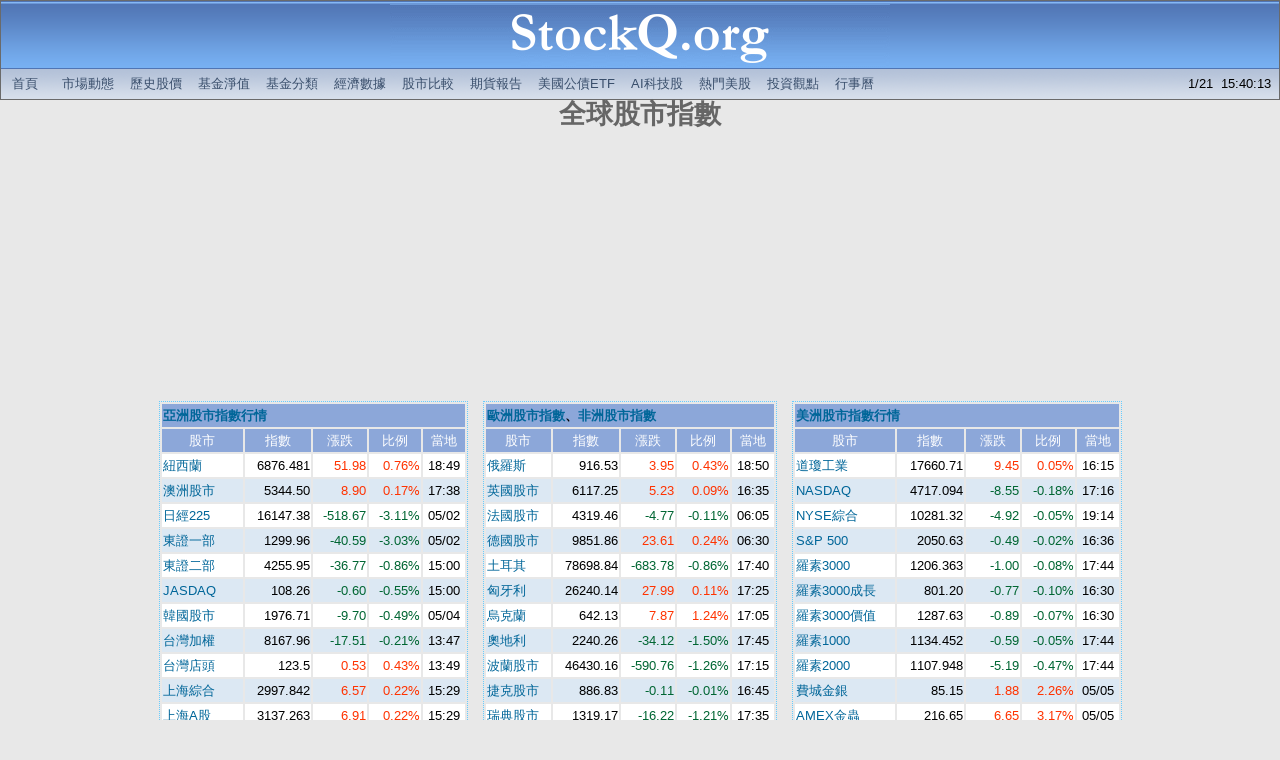

--- FILE ---
content_type: text/html; charset=UTF-8
request_url: https://stockq.org/stock/history/2016/05/20160505_tc.php
body_size: 91067
content:
<html>
<head>
<meta http-equiv="Content-Type" content="text/html; charset=utf-8">
<!--meta name="description" content="提供免費全球股市大盤指數即時行情,包含國際利率,外匯存底,匯率,以及各種投資理財資訊" /-->
<meta name="description" content="提供2016/05/05免費全球股市大盤指數即時行情,包含外匯存底,利率,匯率,以及相關投資理財資訊" />
<title>全球股市指數 - 2016/05/05</title>
<link rel="stylesheet" type="text/css" href="/css/main.css">
<link rel="stylesheet" type="text/css" href="/css/index2.css">
<script type="text/javascript" src="/js/stockq.js"></script>
<script type="text/javascript" src="/js/sorttable.js"></script>


<script async src="https://pagead2.googlesyndication.com/pagead/js/adsbygoogle.js"></script>
<script>
     (adsbygoogle = window.adsbygoogle || []).push({
          google_ad_client: "ca-pub-9803646600609510",
          enable_page_level_ads: true
     });
</script>

</head>


<body>
	
<!-- BANNER -->
	
	<div align="center">
		
		<table cellpadding=0 cellspacing=1 WIDTH=100% bgcolor="#6a6a6a"><tr><td>
		<TABLE cellpadding=0 cellspacing=0 WIDTH=100%><TR><TD>
			
			<table border=0 cellpadding=0 cellspacing=0 width="100%"><tr><td valign="middle" align="center" background="/BANNER/tile_back.gif">
				<div align="center"><a href="/" target=_top title="全球股市指數">
					<img src="/BANNER/500x68.gif" width=500 height=68 border=0 alt="全球股市指數"></a></div>
			</td></tr></table>
			
		</TD></TR><TR><TD height=30pt>
		
			<div id="menu">
			<table border=0 cellpadding=0 cellspacing=0 width="100%" height=30pt background="/BANNER/tile_sub.gif">
				<tr><td>&nbsp;</td>
					<td valign="middle" align="left" >				


<!-- banner links -->

		<a href="/" target=_top title="全球股市指數">首頁</a> 
		&nbsp;
		<a href="/market/" target=_top title="市場動態">市場動態</a> 
		<a href="/stock/history/" target=_top title="歷史股價">歷史股價</a> 
		<a href="/funds/" target=_top title="基金淨值">基金淨值</a> 
		<a href="/fundcategory/" target=_top title="基金分類">基金分類</a> 
		<a href="/economy/" target=_top title="全球經濟數據">經濟數據</a> 
        <a href="/charts/" target=_top title="股市走勢比較">股市比較</a>
        <a href="/future/" target=_top title="期貨報告">期貨報告</a>
		<a href="/etf/treasury_bond_etf.php" title="美國公債ETF">美國公債ETF</a>
		<!--a href="/market/us_stocks.php" title="美國AI科技股、熱門股">熱門美股</a-->
		<a href="/market/ai_stocks.php" title="美國與台灣AI科技股">AI科技股</a>
		<a href="/market/us_stocks.php" title="熱門美股">熱門美股</a>
		<a href="/articles/" target=_top title="精選投資觀點">投資觀點</a> 
        <a href="/taiwan/holiday2026.php" target=_top title="2026行事曆/115年行事曆">行事曆</a>

<!-- banner links -->


					</td>

					<td valign="middle" align="right" >				

1/21&nbsp;&nbsp;15:40:13 &nbsp;

					</td>

			</tr></table>
			</div>

		
		</TD></TR></TABLE>
		</td></tr></table>
		
	</div>
		

<!-- BANNER -->


<center>

<table width=960 cellspacing=0 cellpadding=1 border=0>

<tr>
<td colspan=3>

<table width=100%>

<tr>
<td align=center>
<font color="#666666">
<h1>全球股市指數</h1>
</font>

<script type="text/javascript">
    google_ad_client = "ca-pub-9803646600609510";
    google_ad_slot = "8983800210";
    google_ad_width = 970;
    google_ad_height = 250;
</script>
<!-- history_tc1_wide2 -->
<script type="text/javascript"
src="//pagead2.googlesyndication.com/pagead/show_ads.js">
</script>

</td>
</tr>
</table>

</td>
</tr>



<tr align=center><td valign=top>

<TABLE BORDER=0 WIDTH=100%><TR>
<td valign=top>
<center>
<table class="marketdatatable">
<tr bgcolor=#8CA7D9>
<td colspan=5 class='tabletitle'><b><a href="/market/asia.php">亞洲股市指數行情</a></b></td></tr>
<tr valign=top bgcolor=#8CA7D9 align=center>
<td align=center nowrap=nowrap><font color=#FFFFFF>股市</font></td>
<td align=center nowrap=nowrap><font color=#FFFFFF>指數</font></td>
<td align=center nowrap=nowrap><font color=#FFFFFF>漲跌</font></td>
<td align=center nowrap=nowrap><font color=#FFFFFF>比例</font></td>
<td align=center nowrap=nowrap><font color=#FFFFFF>當地</font></td>
</tr>

<tr class='row1'>
<td align='left' nowrap><a href="/index/NZSE50FG.php">紐西蘭</a></td>
<td nowrap>6876.481</td>
<td nowrap class="changeup">51.98</td>
<td nowrap class="changeup">0.76%</td>
<td nowrap align=center>18:49</td>
</tr>

<tr class='row2'>
<td align='left' nowrap><a href="/index/AS30.php">澳洲股市</a></td>
<td nowrap>5344.50</td>
<td nowrap class="changeup">8.90</td>
<td nowrap class="changeup">0.17%</td>
<td nowrap align=center>17:38</td>
</tr>

<tr class='row1'>
<td align='left' nowrap><a href="/index/NKY.php">日經225</a></td>
<td nowrap>16147.38</td>
<td nowrap class="changedown">-518.67</td>
<td nowrap class="changedown">-3.11%</td>
<td nowrap align=center>05/02</td>
</tr>

<tr class='row2'>
<td align='left' nowrap><a href="/index/TPX.php">東證一部</a></td>
<td nowrap>1299.96</td>
<td nowrap class="changedown">-40.59</td>
<td nowrap class="changedown">-3.03%</td>
<td nowrap align=center>05/02</td>
</tr>

<tr class='row1'>
<td align='left' nowrap><a href="/index/TSE2.php">東證二部</a></td>
<td nowrap>4255.95</td>
<td nowrap class="changedown">-36.77</td>
<td nowrap class="changedown">-0.86%</td>
<td nowrap align=center>15:00</td>
</tr>

<tr class='row2'>
<td align='left' nowrap><a href="/index/JSDA.php">JASDAQ</a></td>
<td nowrap>108.26</td>
<td nowrap class="changedown">-0.60</td>
<td nowrap class="changedown">-0.55%</td>
<td nowrap align=center>15:00</td>
</tr>

<tr class='row1'>
<td align='left' nowrap><a href="/index/KOSPI.php">韓國股市</a></td>
<td nowrap>1976.71</td>
<td nowrap class="changedown">-9.70</td>
<td nowrap class="changedown">-0.49%</td>
<td nowrap align=center>05/04</td>
</tr>

<tr class='row2'>
<td align='left' nowrap><a href="/index/TWSE.php">台灣加權</a></td>
<td nowrap>8167.96</td>
<td nowrap class="changedown">-17.51</td>
<td nowrap class="changedown">-0.21%</td>
<td nowrap align=center>13:47</td>
</tr>

<tr class='row1'>
<td align='left' nowrap><a href="/index/TWOTCI.php">台灣店頭</a></td>
<td nowrap>123.5</td>
<td nowrap class="changeup">0.53</td>
<td nowrap class="changeup">0.43%</td>
<td nowrap align=center>13:49</td>
</tr>

<tr class='row2'>
<td align='left' nowrap><a href="/index/SHCOMP.php">上海綜合</a></td>
<td nowrap>2997.842</td>
<td nowrap class="changeup">6.57</td>
<td nowrap class="changeup">0.22%</td>
<td nowrap align=center>15:29</td>
</tr>

<tr class='row1'>
<td align='left' nowrap><a href="/index/SHASHR.php">上海A股</a></td>
<td nowrap>3137.263</td>
<td nowrap class="changeup">6.91</td>
<td nowrap class="changeup">0.22%</td>
<td nowrap align=center>15:29</td>
</tr>

<tr class='row2'>
<td align='left' nowrap><a href="/index/SHBSHR.php">上海B股</a></td>
<td nowrap>372.837</td>
<td nowrap class="changedown">-0.08</td>
<td nowrap class="changedown">-0.02%</td>
<td nowrap align=center>15:29</td>
</tr>

<tr class='row1'>
<td align='left' nowrap><a href="/index/SZASHR.php">深圳A股</a></td>
<td nowrap>2032.048</td>
<td nowrap class="changeup">14.66</td>
<td nowrap class="changeup">0.73%</td>
<td nowrap align=center>15:00</td>
</tr>

<tr class='row2'>
<td align='left' nowrap><a href="/index/SZBSHR.php">深圳B股</a></td>
<td nowrap>1121.835</td>
<td nowrap class="changedown">-6.91</td>
<td nowrap class="changedown">-0.61%</td>
<td nowrap align=center>15:00</td>
</tr>

<tr class='row1'>
<td align='left' nowrap><a href="/index/SHSZ300.php">滬深300</a></td>
<td nowrap>3213.92</td>
<td nowrap class="changeup">4.46</td>
<td nowrap class="changeup">0.14%</td>
<td nowrap align=center>15:01</td>
</tr>

<tr class='row2'>
<td align='left' nowrap><a href="/index/SICOM.php">深證成指</a></td>
<td nowrap>10474.01</td>
<td nowrap class="changeup">51.21</td>
<td nowrap class="changeup">0.49%</td>
<td nowrap align=center>15:00</td>
</tr>

<tr class='row1'>
<td align='left' nowrap><a href="/index/SZSME.php">中小板指</a></td>
<td nowrap>6825.51</td>
<td nowrap class="changeup">20.71</td>
<td nowrap class="changeup">0.30%</td>
<td nowrap align=center>15:00</td>
</tr>

<tr class='row2'>
<td align='left' nowrap><a href="/index/CHINEXT.php">創業板指</a></td>
<td nowrap>2224.09</td>
<td nowrap class="changeup">13.07</td>
<td nowrap class="changeup">0.59%</td>
<td nowrap align=center>15:00</td>
</tr>

<tr class='row1'>
<td align='left' nowrap><a href="/index/HSI.php">香港恆生</a></td>
<td nowrap>20449.82</td>
<td nowrap class="changedown">-76.01</td>
<td nowrap class="changedown">-0.37%</td>
<td nowrap align=center>16:01</td>
</tr>

<tr class='row2'>
<td align='left' nowrap><a href="/index/HSCEI.php">香港國企</a></td>
<td nowrap>8626.73</td>
<td nowrap class="changedown">-70.64</td>
<td nowrap class="changedown">-0.81%</td>
<td nowrap align=center>16:01</td>
</tr>

<tr class='row1'>
<td align='left' nowrap><a href="/index/HSCCI.php">香港紅籌</a></td>
<td nowrap>3641.98</td>
<td nowrap class="changedown">-33.91</td>
<td nowrap class="changedown">-0.92%</td>
<td nowrap align=center>05/05</td>
</tr>

<tr class='row2'>
<td align='left' nowrap><a href="/index/HKSPGEM.php">香港創業板</a></td>
<td nowrap>420.24</td>
<td nowrap class="changeup">1.18</td>
<td nowrap class="changeup">0.28%</td>
<td nowrap align=center>16:07</td>
</tr>

<tr class='row1'>
<td align='left' nowrap><a href="/index/MSETOP.php">蒙古股市</a></td>
<td nowrap>10485.74</td>
<td nowrap class="changedown">-94.00</td>
<td nowrap class="changedown">-0.89%</td>
<td nowrap align=center>13:10</td>
</tr>

<tr class='row2'>
<td align='left' nowrap><a href="/index/FSSTI.php">新加坡</a></td>
<td nowrap>2767.81</td>
<td nowrap class="changedown">-5.26</td>
<td nowrap class="changedown">-0.19%</td>
<td nowrap align=center>17:10</td>
</tr>

<tr class='row1'>
<td align='left' nowrap><a href="/index/VNINDEX.php">越南股市</a></td>
<td nowrap>601.51</td>
<td nowrap class="changeup">2.44</td>
<td nowrap class="changeup">0.41%</td>
<td nowrap align=center>15:02</td>
</tr>

<tr class='row2'>
<td align='left' nowrap><a href="/index/SET.php">泰國股市</a></td>
<td nowrap>1390.7</td>
<td nowrap class="changedown">-7.17</td>
<td nowrap class="changedown">-0.51%</td>
<td nowrap align=center>05/04</td>
</tr>

<tr class='row1'>
<td align='left' nowrap><a href="/index/PCOMP.php">菲律賓</a></td>
<td nowrap>6999.75</td>
<td nowrap class="changedown">-82.11</td>
<td nowrap class="changedown">-1.16%</td>
<td nowrap align=center>15:20</td>
</tr>

<tr class='row2'>
<td align='left' nowrap><a href="/index/KLCI.php">馬來西亞</a></td>
<td nowrap>1645.09</td>
<td nowrap class="changedown">-12.49</td>
<td nowrap class="changedown">-0.75%</td>
<td nowrap align=center>17:05</td>
</tr>

<tr class='row1'>
<td align='left' nowrap><a href="/index/JCI.php">印尼股市</a></td>
<td nowrap>4822.595</td>
<td nowrap class="changeup">10.33</td>
<td nowrap class="changeup">0.21%</td>
<td nowrap align=center>05/04</td>
</tr>

<tr class='row2'>
<td align='left' nowrap><a href="/index/SENSEX.php">印度股市</a></td>
<td nowrap>25262.21</td>
<td nowrap class="changeup">160.48</td>
<td nowrap class="changeup">0.64%</td>
<td nowrap align=center>16:44</td>
</tr>

<tr class='row1'>
<td align='left' nowrap><a href="/index/KSE.php">巴基斯坦</a></td>
<td nowrap>24620.63</td>
<td nowrap class="changeup">331.33</td>
<td nowrap class="changeup">1.36%</td>
<td nowrap align=center>15:23</td>
</tr>

</table>
</center>
</td><td></td>
<td valign=top>
<center>
<table class="marketdatatable">
<tr bgcolor=#8CA7D9>
<td colspan=5 class='tabletitle'><b><a href="/market/europe.php">歐洲股市指數</a>、<a href="/market/europe.php">非洲股市指數</a></b></td></tr>
<tr valign=top bgcolor=#8CA7D9 align=center>
<td align=center nowrap=nowrap><font color=#FFFFFF>股市</font></td>
<td align=center nowrap=nowrap><font color=#FFFFFF>指數</font></td>
<td align=center nowrap=nowrap><font color=#FFFFFF>漲跌</font></td>
<td align=center nowrap=nowrap><font color=#FFFFFF>比例</font></td>
<td align=center nowrap=nowrap><font color=#FFFFFF>當地</font></td>
</tr>


<tr class='row1'>
<td align='left' nowrap><a href="/index/RTSI.php">俄羅斯</a></td>
<td nowrap>916.53</td>
<td nowrap class="changeup">3.95</td>
<td nowrap class="changeup">0.43%</td>
<td nowrap align=center>18:50</td>
</tr>

<tr class='row2'>
<td align='left' nowrap><a href="/index/UKX.php">英國股市</a></td>
<td nowrap>6117.25</td>
<td nowrap class="changeup">5.23</td>
<td nowrap class="changeup">0.09%</td>
<td nowrap align=center>16:35</td>
</tr>

<tr class='row1'>
<td align='left' nowrap><a href="/index/CAC.php">法國股市</a></td>
<td nowrap>4319.46</td>
<td nowrap class="changedown">-4.77</td>
<td nowrap class="changedown">-0.11%</td>
<td nowrap align=center>06:05</td>
</tr>

<tr class='row2'>
<td align='left' nowrap><a href="/index/DAX.php">德國股市</a></td>
<td nowrap>9851.86</td>
<td nowrap class="changeup">23.61</td>
<td nowrap class="changeup">0.24%</td>
<td nowrap align=center>06:30</td>
</tr>

<tr class='row1'>
<td align='left' nowrap><a href="/index/XU100.php">土耳其</a></td>
<td nowrap>78698.84</td>
<td nowrap class="changedown">-683.78</td>
<td nowrap class="changedown">-0.86%</td>
<td nowrap align=center>17:40</td>
</tr>

<tr class='row2'>
<td align='left' nowrap><a href="/index/BUX.php">匈牙利</a></td>
<td nowrap>26240.14</td>
<td nowrap class="changeup">27.99</td>
<td nowrap class="changeup">0.11%</td>
<td nowrap align=center>17:25</td>
</tr>

<tr class='row1'>
<td align='left' nowrap><a href="/index/UX.php">烏克蘭</a></td>
<td nowrap>642.13</td>
<td nowrap class="changeup">7.87</td>
<td nowrap class="changeup">1.24%</td>
<td nowrap align=center>17:05</td>
</tr>

<tr class='row2'>
<td align='left' nowrap><a href="/index/ATX.php">奧地利</a></td>
<td nowrap>2240.26</td>
<td nowrap class="changedown">-34.12</td>
<td nowrap class="changedown">-1.50%</td>
<td nowrap align=center>17:45</td>
</tr>

<tr class='row1'>
<td align='left' nowrap><a href="/index/WIG.php">波蘭股市</a></td>
<td nowrap>46430.16</td>
<td nowrap class="changedown">-590.76</td>
<td nowrap class="changedown">-1.26%</td>
<td nowrap align=center>17:15</td>
</tr>

<tr class='row2'>
<td align='left' nowrap><a href="/index/PX.php">捷克股市</a></td>
<td nowrap>886.83</td>
<td nowrap class="changedown">-0.11</td>
<td nowrap class="changedown">-0.01%</td>
<td nowrap align=center>16:45</td>
</tr>

<tr class='row1'>
<td align='left' nowrap><a href="/index/OMX.php">瑞典股市</a></td>
<td nowrap>1319.17</td>
<td nowrap class="changedown">-16.22</td>
<td nowrap class="changedown">-1.21%</td>
<td nowrap align=center>17:35</td>
</tr>

<tr class='row2'>
<td align='left' nowrap><a href="/index/HEX.php">芬蘭股市</a></td>
<td nowrap>7691.543</td>
<td nowrap class="changedown">-56.13</td>
<td nowrap class="changedown">-0.72%</td>
<td nowrap align=center>18:35</td>
</tr>

<tr class='row1'>
<td align='left' nowrap><a href="/index/OBX.php">挪威股市</a></td>
<td nowrap>534.97</td>
<td nowrap class="changeup">2.76</td>
<td nowrap class="changeup">0.52%</td>
<td nowrap align=center>05/04</td>
</tr>

<tr class='row2'>
<td align='left' nowrap><a href="/index/ASE.php">希臘股市</a></td>
<td nowrap>601.48</td>
<td nowrap class="changeup">11.43</td>
<td nowrap class="changeup">1.94%</td>
<td nowrap align=center>17:19</td>
</tr>

<tr class='row1'>
<td align='left' nowrap><a href="/index/ITLMS.php">義大利</a></td>
<td nowrap>19599.36</td>
<td nowrap class="changedown">-12.21</td>
<td nowrap class="changedown">-0.06%</td>
<td nowrap align=center>17:43</td>
</tr>

<tr class='row2'>
<td align='left' nowrap><a href="/index/BEL20.php">比利時</a></td>
<td nowrap>3328.01</td>
<td nowrap class="changedown">-5.98</td>
<td nowrap class="changedown">-0.18%</td>
<td nowrap align=center>06:05</td>
</tr>

<tr class='row1'>
<td align='left' nowrap><a href="/index/LUXXX.php">盧森堡</a></td>
<td nowrap>1498.142</td>
<td nowrap class="changeup">7.50</td>
<td nowrap class="changeup">0.50%</td>
<td nowrap align=center>17:35</td>
</tr>

<tr class='row2'>
<td align='left' nowrap><a href="/index/AEX.php">荷蘭股市</a></td>
<td nowrap>431.24</td>
<td nowrap class="changeup">2.32</td>
<td nowrap class="changeup">0.54%</td>
<td nowrap align=center>06:05</td>
</tr>

<tr class='row1'>
<td align='left' nowrap><a href="/index/ICEXI.php">冰島股市</a></td>
<td nowrap>1297.04</td>
<td nowrap class="changedown">-9.50</td>
<td nowrap class="changedown">-0.73%</td>
<td nowrap align=center>16:35</td>
</tr>

<tr class='row2'>
<td align='left' nowrap><a href="/index/KFX.php">丹麥股市</a></td>
<td nowrap>938.474</td>
<td nowrap class="changedown">-2.16</td>
<td nowrap class="changedown">-0.23%</td>
<td nowrap align=center>17:05</td>
</tr>

<tr class='row1'>
<td align='left' nowrap><a href="/index/SMI.php">瑞士股市</a></td>
<td nowrap>7752.97</td>
<td nowrap class="changedown">-97.71</td>
<td nowrap class="changedown">-1.24%</td>
<td nowrap align=center>17:31</td>
</tr>

<tr class='row2'>
<td align='left' nowrap><a href="/index/MADX.php">西班牙</a></td>
<td nowrap>876.4</td>
<td nowrap class="changeup">3.08</td>
<td nowrap class="changeup">0.35%</td>
<td nowrap align=center>17:38</td>
</tr>

<tr class='row1'>
<td align='left' nowrap><a href="/index/BVLX.php">葡萄牙</a></td>
<td nowrap>2503.31</td>
<td nowrap class="changeup">22.55</td>
<td nowrap class="changeup">0.91%</td>
<td nowrap align=center>05:05</td>
</tr>

<tr class='row2'>
<td align='left' nowrap><a href="/index/ISEQ.php">愛爾蘭</a></td>
<td nowrap>6038.23</td>
<td nowrap class="changeup">19.87</td>
<td nowrap class="changeup">0.33%</td>
<td nowrap align=center>05:00</td>
</tr>

<tr class='row1'>
<td align='left' nowrap><a href="/index/TA-25.php">以色列</a></td>
<td nowrap>1410.84</td>
<td nowrap class="changeup">4.53</td>
<td nowrap class="changeup">0.32%</td>
<td nowrap align=center>16:24</td>
</tr>

<tr class='row2'>
<td align='left' nowrap><a href="/index/HERMES.php">埃及股市</a></td>
<td nowrap>667.120</td>
<td nowrap class="changedown">-2.87</td>
<td nowrap class="changedown">-0.43%</td>
<td nowrap align=center>19:57</td>
</tr>

<tr class='row1'>
<td align='left' nowrap><a href="/index/TOP40.php">南非股市</a></td>
<td nowrap>45623.48</td>
<td nowrap class="changeup">63.99</td>
<td nowrap class="changeup">0.14%</td>
<td nowrap align=center>17:00</td>
</tr>

<tr class='row2'>
<td align='left' nowrap><a href="/index/JOSMGNFF.php">約旦股市</a></td>
<td nowrap>2103.43</td>
<td nowrap class="changeup">4.49</td>
<td nowrap class="changeup">0.21%</td>
<td nowrap align=center>15:00</td>
</tr>

<tr class='row1'>
<td align='left' nowrap><a href="/index/DFMGI.php">杜拜股市</a></td>
<td nowrap>3307.61</td>
<td nowrap class="changedown">-16.39</td>
<td nowrap class="changedown">-0.49%</td>
<td nowrap align=center>14:00</td>
</tr>

<tr class='row2'>
<td align='left' nowrap><a href="/index/ADSMI.php">阿布達比</a></td>
<td nowrap>4428.61</td>
<td nowrap class="changeup">46.50</td>
<td nowrap class="changeup">1.06%</td>
<td nowrap align=center>14:00</td>
</tr>

<tr class='row1'>
<td align='left' nowrap><a href="/index/NGSEINDX.php">奈及利亞</a></td>
<td nowrap>25563.78</td>
<td nowrap class="changedown">-152.28</td>
<td nowrap class="changedown">-0.59%</td>
<td nowrap align=center>15:30</td>
</tr>

</table>
</center>
</td><td></td>
<td valign=top>
<center>
<table class="marketdatatable">
<tr bgcolor=#8CA7D9>
<td colspan=5 class='tabletitle'><a href="/market/america.php"><b>美洲股市指數行情</b></a></td></tr>
<tr valign=top bgcolor=#8CA7D9 align=center>
<td align=center nowrap=nowrap><font color=#FFFFFF>股市</font></td>
<td align=center nowrap=nowrap><font color=#FFFFFF>指數</font></td>
<td align=center nowrap=nowrap><font color=#FFFFFF>漲跌</font></td>
<td align=center nowrap=nowrap><font color=#FFFFFF>比例</font></td>
<td align=center nowrap=nowrap><font color=#FFFFFF>當地</font></td>
</tr>


<tr class='row1'>
<td align='left' nowrap><a href="/index/INDU.php">道瓊工業</a></td>
<td nowrap>17660.71</td>
<td nowrap class="changeup">9.45</td>
<td nowrap class="changeup">0.05%</td>
<td nowrap align=center>16:15</td>
</tr>

<tr class='row2'>
<td align='left' nowrap><a href="/index/CCMP.php">NASDAQ</a></td>
<td nowrap>4717.094</td>
<td nowrap class="changedown">-8.55</td>
<td nowrap class="changedown">-0.18%</td>
<td nowrap align=center>17:16</td>
</tr>

<tr class='row1'>
<td align='left' nowrap><a href="/index/NYA.php">NYSE綜合</a></td>
<td nowrap>10281.32</td>
<td nowrap class="changedown">-4.92</td>
<td nowrap class="changedown">-0.05%</td>
<td nowrap align=center>19:14</td>
</tr>

<tr class='row2'>
<td align='left' nowrap><a href="/index/SPX.php">S&P 500</a></td>
<td nowrap>2050.63</td>
<td nowrap class="changedown">-0.49</td>
<td nowrap class="changedown">-0.02%</td>
<td nowrap align=center>16:36</td>
</tr>

<tr class='row1'>
<td align='left' nowrap><a href="/index/RAY.php">羅素3000</a></td>
<td nowrap>1206.363</td>
<td nowrap class="changedown">-1.00</td>
<td nowrap class="changedown">-0.08%</td>
<td nowrap align=center>17:44</td>
</tr>

<tr class='row2'>
<td align='left' nowrap><a href="/index/RAG.php">羅素3000成長</a></td>
<td nowrap>801.20</td>
<td nowrap class="changedown">-0.77</td>
<td nowrap class="changedown">-0.10%</td>
<td nowrap align=center>16:30</td>
</tr>

<tr class='row1'>
<td align='left' nowrap><a href="/index/RAV.php">羅素3000價值</a></td>
<td nowrap>1287.63</td>
<td nowrap class="changedown">-0.89</td>
<td nowrap class="changedown">-0.07%</td>
<td nowrap align=center>16:30</td>
</tr>

<tr class='row2'>
<td align='left' nowrap><a href="/index/RIY.php">羅素1000</a></td>
<td nowrap>1134.452</td>
<td nowrap class="changedown">-0.59</td>
<td nowrap class="changedown">-0.05%</td>
<td nowrap align=center>17:44</td>
</tr>

<tr class='row1'>
<td align='left' nowrap><a href="/index/RTY.php">羅素2000</a></td>
<td nowrap>1107.948</td>
<td nowrap class="changedown">-5.19</td>
<td nowrap class="changedown">-0.47%</td>
<td nowrap align=center>17:44</td>
</tr>

<tr class='row2'>
<td align='left' nowrap><a href="/index/XAU.php">費城金銀</a></td>
<td nowrap>85.15</td>
<td nowrap class="changeup">1.88</td>
<td nowrap class="changeup">2.26%</td>
<td nowrap align=center>05/05</td>
</tr>

<tr class='row1'>
<td align='left' nowrap><a href="/index/HUI.php">AMEX金蟲</a></td>
<td nowrap>216.65</td>
<td nowrap class="changeup">6.65</td>
<td nowrap class="changeup">3.17%</td>
<td nowrap align=center>05/05</td>
</tr>

<tr class='row2'>
<td align='left' nowrap><a href="/index/DJGSP.php">道瓊貴金屬</a></td>
<td nowrap>186.67</td>
<td nowrap class="changeup">4.80</td>
<td nowrap class="changeup">2.64%</td>
<td nowrap align=center>05/05</td>
</tr>

<tr class='row1'>
<td align='left' nowrap><a href="/index/IXE.php">AMEX能源</a></td>
<td nowrap>656.58</td>
<td nowrap class="changeup">5.79</td>
<td nowrap class="changeup">0.89%</td>
<td nowrap align=center>05/05</td>
</tr>

<tr class='row2'>
<td align='left' nowrap><a href="/index/NYE.php">NYSE能源</a></td>
<td nowrap>10171.00</td>
<td nowrap class="changeup">49.50</td>
<td nowrap class="changeup">0.49%</td>
<td nowrap align=center>16:15</td>
</tr>

<tr class='row1'>
<td align='left' nowrap><a href="/index/OSX.php">費城油業</a></td>
<td nowrap>167.25</td>
<td nowrap class="changedown">-1.06</td>
<td nowrap class="changedown">-0.63%</td>
<td nowrap align=center>05/05</td>
</tr>

<tr class='row2'>
<td align='left' nowrap><a href="/index/XOI.php">AMEX石油</a></td>
<td nowrap>1109.72</td>
<td nowrap class="changeup">3.75</td>
<td nowrap class="changeup">0.34%</td>
<td nowrap align=center>05/05</td>
</tr>

<tr class='row1'>
<td align='left' nowrap><a href="/index/SOX.php">費城半導體</a></td>
<td nowrap>636.81</td>
<td nowrap class="changeup">1.91</td>
<td nowrap class="changeup">0.30%</td>
<td nowrap align=center>05/05</td>
</tr>

<tr class='row2'>
<td align='left' nowrap><a href="/index/NBI.php">NBI生技</a></td>
<td nowrap>2710.00</td>
<td nowrap class="changeup">9.90</td>
<td nowrap class="changeup">0.37%</td>
<td nowrap align=center>05/05</td>
</tr>

<tr class='row1'>
<td align='left' nowrap><a href="/index/BTK.php">AMEX生技</a></td>
<td nowrap>2937.01</td>
<td nowrap class="changeup">6.46</td>
<td nowrap class="changeup">0.22%</td>
<td nowrap align=center>05/05</td>
</tr>

<tr class='row2'>
<td align='left' nowrap><a href="/index/SPTSX.php">加拿大</a></td>
<td nowrap>13632.01</td>
<td nowrap class="changeup">0.01</td>
<td nowrap class="changeup">0.00%</td>
<td nowrap align=center>16:49</td>
</tr>

<tr class='row1'>
<td align='left' nowrap><a href="/index/IBOV.php">巴西股市</a></td>
<td nowrap>51671.04</td>
<td nowrap class="changedown">-881.76</td>
<td nowrap class="changedown">-1.68%</td>
<td nowrap align=center>17:23</td>
</tr>

<tr class='row2'>
<td align='left' nowrap><a href="/index/MEXBOL.php">墨西哥</a></td>
<td nowrap>45147.97</td>
<td nowrap class="changedown">-201.03</td>
<td nowrap class="changedown">-0.44%</td>
<td nowrap align=center>15:06</td>
</tr>

<tr class='row1'>
<td align='left' nowrap><a href="/index/MERVAL.php">阿根廷</a></td>
<td nowrap>13348.13</td>
<td nowrap class="changeup">128.01</td>
<td nowrap class="changeup">0.97%</td>
<td nowrap align=center>17:01</td>
</tr>

<tr class='row2'>
<td align='left' nowrap><a href="/index/IPSA.php">智利股市</a></td>
<td nowrap>4014.44</td>
<td nowrap class="changeup">8.30</td>
<td nowrap class="changeup">0.21%</td>
<td nowrap align=center>16:46</td>
</tr>

<tr class='row1'>
<td align='left' nowrap><a href="/index/IBVC.php">委內瑞拉</a></td>
<td nowrap>15367.6</td>
<td nowrap class="changeup">21.55</td>
<td nowrap class="changeup">0.14%</td>
<td nowrap align=center>12:30</td>
</tr>

<tr class='row2'>
<td align='left' nowrap><a href="/index/COLCAP.php">哥倫比亞</a></td>
<td nowrap>1291.14</td>
<td nowrap class="changedown">-20.69</td>
<td nowrap class="changedown">-1.58%</td>
<td nowrap align=center>15:00</td>
</tr>

<tr class='row1'>
<td align='left' nowrap><a href="/index/BSX.php">百慕達</a></td>
<td nowrap>1159.95</td>
<td nowrap class="changeup">0.00</td>
<td nowrap class="changeup">0.00%</td>
<td nowrap align=center>close</td>
</tr>

<tr class='row2'>
<td align='left' nowrap><a href="/index/JMSMX.php">牙買加</a></td>
<td nowrap>153356</td>
<td nowrap class="changedown">-495</td>
<td nowrap class="changedown">-0.32%</td>
<td nowrap align=center>13:54</td>
</tr>

<tr class='row1'>
<td align='left' nowrap><a href="/index/IGBVL.php">秘魯股市</a></td>
<td nowrap>13366.86</td>
<td nowrap class="changeup">129.20</td>
<td nowrap class="changeup">0.98%</td>
<td nowrap align=center>04/30</td>
</tr>

</table>
</center>
</td></tr></table>

</td></tr>


<tr><td align=center>
﻿
<font color="#666666">
<h1>恐慌指數 &nbsp; 替代能源 &nbsp; 水資源 &nbsp; 環保 &nbsp; 道德指數 &nbsp; REITs &nbsp; 邪惡指數</h1>
</font>
</td></tr>

<tr align=center><td valign=top>
<TABLE BORDER=0 WIDTH=100%><TR>
<td valign=top>
<center>
<table class="marketdatatable">
<tr bgcolor=#8CA7D9>
<td colspan=5 class='aa'>&nbsp; <font color=#FFFFFF><b>分類指數行情</b></font></td></tr>
<tr valign=top bgcolor=#8CA7D9 align=center>
<td align=center nowrap=nowrap><font color=#FFFFFF>股市</font></td>
<td align=center nowrap=nowrap><font color=#FFFFFF>指數</font></td>
<td align=center nowrap=nowrap><font color=#FFFFFF>漲跌</font></td>
<td align=center nowrap=nowrap><font color=#FFFFFF>比例</font></td>
<td align=center nowrap=nowrap><font color=#FFFFFF>當地</font></td>
</tr>


<tr class='row1'>
<td align='left' nowrap><a href="/index/BDI.php">波羅的海乾散貨</a></td>
<td nowrap>642.00</td>
<td nowrap class="changedown">-10.00</td>
<td nowrap class="changedown">-1.53%</td>
<td nowrap align=center>05/05</td>
</tr>

<tr class='row2'>
<td align='left' nowrap><a href="/index/BCI.php">波羅的海海岬型</a></td>
<td nowrap>915.00</td>
<td nowrap class="changedown">-39.00</td>
<td nowrap class="changedown">-4.09%</td>
<td nowrap align=center>05/05</td>
</tr>

<tr class='row1'>
<td align='left' nowrap><a href="/index/BPI.php">波羅的海巴拿馬</a></td>
<td nowrap>607.00</td>
<td nowrap class="changedown">-14.00</td>
<td nowrap class="changedown">-2.25%</td>
<td nowrap align=center>05/05</td>
</tr>

<tr class='row2'>
<td align='left' nowrap><a href="/index/BSI.php">波羅的海輕便型</a></td>
<td nowrap>582.00</td>
<td nowrap class="changedown">-1.00</td>
<td nowrap class="changedown">-0.17%</td>
<td nowrap align=center>05/05</td>
</tr>

<tr class='row1'>
<td align='left' nowrap><a href="/index/VIX.php">VIX波動率</a></td>
<td nowrap>15.91</td>
<td nowrap class="changedown">-0.14</td>
<td nowrap class="changedown">-0.87%</td>
<td nowrap align=center>16:14</td>
</tr>

<tr class='row2'>
<td align='left' nowrap><a href="/index/VXD.php">VXD道瓊波動</a></td>
<td nowrap>15.58</td>
<td nowrap class="changedown">-0.09</td>
<td nowrap class="changedown">-0.57%</td>
<td nowrap align=center>05/05</td>
</tr>

<tr class='row1'>
<td align='left' nowrap><a href="/index/VXN.php">VXN納指波動</a></td>
<td nowrap>19.14</td>
<td nowrap class="changedown">-0.18</td>
<td nowrap class="changedown">-0.93%</td>
<td nowrap align=center>05/05</td>
</tr>

<tr class='row2'>
<td align='left' nowrap><a href="/index/RCNGLV.php">羅素大中華</a></td>
<td nowrap>1985.96</td>
<td nowrap class="changeup">20.29</td>
<td nowrap class="changeup">1.03%</td>
<td nowrap align=center>03/28</td>
</tr>

<tr class='row1'>
<td align='left' nowrap><a href="/index/SX5E.php">道瓊歐洲</a></td>
<td nowrap>2940.35</td>
<td nowrap class="changeup">1.60</td>
<td nowrap class="changeup">0.05%</td>
<td nowrap align=center>23:03</td>
</tr>

<tr class='row2'>
<td align='left' nowrap><a href="/index/TRAN.php">道瓊交通運輸</a></td>
<td nowrap>7667.48</td>
<td nowrap class="changedown">-88.66</td>
<td nowrap class="changedown">-1.14%</td>
<td nowrap align=center>05/05</td>
</tr>

<tr class='row1'>
<td align='left' nowrap><a href="/index/XAL.php">AMEX航空</a></td>
<td nowrap>86.31</td>
<td nowrap class="changedown">-0.04</td>
<td nowrap class="changedown">-0.05%</td>
<td nowrap align=center>05/05</td>
</tr>

<tr class='row2'>
<td align='left' nowrap><a href="/index/UTIL.php">道瓊公用事業</a></td>
<td nowrap>663.73</td>
<td nowrap class="changedown">-3.91</td>
<td nowrap class="changedown">-0.59%</td>
<td nowrap align=center>05/05</td>
</tr>

<tr class='row1'>
<td align='left' nowrap><a href="/index/DJUSPP.php">美國紙業</a></td>
<td nowrap>105.66</td>
<td nowrap class="changedown">-1.10</td>
<td nowrap class="changedown">-1.03%</td>
<td nowrap align=center>05/05</td>
</tr>

<tr class='row2'>
<td align='left' nowrap><a href="/index/MLO.php">美林科技100</a></td>
<td nowrap>645.33</td>
<td nowrap class="changedown">-0.61</td>
<td nowrap class="changedown">-0.09%</td>
<td nowrap align=center>05/05</td>
</tr>

<tr class='row1'>
<td align='left' nowrap><a href="/index/XCI.php">電腦科技</a></td>
<td nowrap>1593.01</td>
<td nowrap class="changedown">-0.49</td>
<td nowrap class="changedown">-0.03%</td>
<td nowrap align=center>05/05</td>
</tr>

<tr class='row2'>
<td align='left' nowrap><a href="/index/DDX.php">電腦碟片</a></td>
<td nowrap>62.54</td>
<td nowrap class="changedown">-0.76</td>
<td nowrap class="changedown">-1.20%</td>
<td nowrap align=center>05/05</td>
</tr>

<tr class='row1'>
<td align='left' nowrap><a href="/index/HWI.php">電腦硬體</a></td>
<td nowrap>495.99</td>
<td nowrap class="changedown">-3.97</td>
<td nowrap class="changedown">-0.79%</td>
<td nowrap align=center>05/05</td>
</tr>

<tr class='row2'>
<td align='left' nowrap><a href="/index/DAXLUX.php">Dax奢侈品</a></td>
<td nowrap>183.03</td>
<td nowrap class="changeup">0.21</td>
<td nowrap class="changeup">0.11%</td>
<td nowrap align=center>09:14</td>
</tr>

<tr class='row1'>
<td align='left' nowrap><a href="/index/MXWO0CS.php">msci必需消費</a></td>
<td nowrap>214.71</td>
<td nowrap class="changedown">-0.32</td>
<td nowrap class="changedown">-0.15%</td>
<td nowrap align=center>17:04</td>
</tr>

<tr class='row2'>
<td align='left' nowrap><a href="/index/USD.php">美元指數</a></td>
<td nowrap>93.73</td>
<td nowrap class="changeup">0.46</td>
<td nowrap class="changeup">0.49%</td>
<td nowrap align=center>16:59</td>
</tr>

<tr class='row1'>
<td align='left' nowrap><a href="/index/XEU.php">歐元指數</a></td>
<td nowrap>114.06</td>
<td nowrap class="changedown">-0.83</td>
<td nowrap class="changedown">-0.73%</td>
<td nowrap align=center>05/05</td>
</tr>

<tr class='row2'>
<td align='left' nowrap><a href="/index/XBP.php">英鎊指數</a></td>
<td nowrap>144.84</td>
<td nowrap class="changedown">-0.14</td>
<td nowrap class="changedown">-0.10%</td>
<td nowrap align=center>05/05</td>
</tr>

<tr class='row1'>
<td align='left' nowrap><a href="/index/XJY.php">日圓指數</a></td>
<td nowrap>93.24</td>
<td nowrap class="changedown">-0.22</td>
<td nowrap class="changedown">-0.23%</td>
<td nowrap align=center>05/05</td>
</tr>

<tr class='row2'>
<td align='left' nowrap><a href="/index/XAD.php">澳幣指數</a></td>
<td nowrap>74.64</td>
<td nowrap class="changeup">0.03</td>
<td nowrap class="changeup">0.04%</td>
<td nowrap align=center>05/05</td>
</tr>

<tr class='row1'>
<td align='left' nowrap><a href="/index/XSF.php">瑞郎指數</a></td>
<td nowrap>103.32</td>
<td nowrap class="changedown">-1.10</td>
<td nowrap class="changedown">-1.05%</td>
<td nowrap align=center>05/05</td>
</tr>

<tr class='row2'>
<td align='left' nowrap><a href="/index/TYX.php">30年債殖利率</a></td>
<td nowrap>26.06</td>
<td nowrap class="changedown">-0.35</td>
<td nowrap class="changedown">-1.33%</td>
<td nowrap align=center>15:00</td>
</tr>

<tr class='row1'>
<td align='left' nowrap><a href="/index/TNX.php">10年期票利率</a></td>
<td nowrap>17.47</td>
<td nowrap class="changedown">-0.37</td>
<td nowrap class="changedown">-2.07%</td>
<td nowrap align=center>15:00</td>
</tr>

<tr class='row2'>
<td align='left' nowrap><a href="/index/FVX.php">5年期票利率</a></td>
<td nowrap>12.08</td>
<td nowrap class="changedown">-0.33</td>
<td nowrap class="changedown">-2.66%</td>
<td nowrap align=center>15:00</td>
</tr>

<tr class='row1'>
<td align='left' nowrap><a href="/index/IRX.php">3月期票利率</a></td>
<td nowrap>1.83</td>
<td nowrap class="changedown">-0.15</td>
<td nowrap class="changedown">-7.58%</td>
<td nowrap align=center>15:00</td>
</tr>

<tr class='row2'>
<td align='left' nowrap><a href="/index/JGENVUUG.php">JP新興當地債</a></td>
<td nowrap>258.8340</td>
<td nowrap class="changedown">-2.1890</td>
<td nowrap class="changedown">-0.84%</td>
<td nowrap align=center>05/04</td>
</tr>

</table>
</center>
</td><td></td>
<td valign=top>
<center>
<table class="marketdatatable">
<tr bgcolor=#8CA7D9>
<td colspan=5 class='aa'>&nbsp; <font color=#FFFFFF><b>分類指數行情</b></font></td></tr>
<tr valign=top bgcolor=#8CA7D9 align=center>
<td align=center nowrap=nowrap><font color=#FFFFFF>股市</font></td>
<td align=center nowrap=nowrap><font color=#FFFFFF>指數</font></td>
<td align=center nowrap=nowrap><font color=#FFFFFF>漲跌</font></td>
<td align=center nowrap=nowrap><font color=#FFFFFF>比例</font></td>
<td align=center nowrap=nowrap><font color=#FFFFFF>當地</font></td>
</tr>


<tr class='row1'>
<td align='left' nowrap><a href="/index/CALVIN.php">Clvrt社會責任</a></td>
<td nowrap>141.15</td>
<td nowrap class="changedown">-0.62</td>
<td nowrap class="changedown">-0.44%</td>
<td nowrap align=center>03/28</td>
</tr>

<tr class='row2'>
<td align='left' nowrap><a href="/index/SIN.php">ISE邪惡指數</a></td>
<td nowrap>229.38</td>
<td nowrap class="changedown">-31.15</td>
<td nowrap class="changedown">-13.43%</td>
<td nowrap align=center>16:29</td>
</tr>

<tr class='row1'>
<td align='left' nowrap><a href="/index/DJUSCA.php">道瓊美國博奕</a></td>
<td nowrap>588.82</td>
<td nowrap class="changedown">-3.82</td>
<td nowrap class="changedown">-0.64%</td>
<td nowrap align=center>05/05</td>
</tr>

<tr class='row2'>
<td align='left' nowrap><a href="/index/WAGR.php">snet全球博奕</a></td>
<td nowrap>4672.42</td>
<td nowrap class="changedown">-29.25</td>
<td nowrap class="changedown">-0.62%</td>
<td nowrap align=center>17:04</td>
</tr>

<tr class='row1'>
<td align='left' nowrap><a href="/index/NDF.php">NSDQ金融</a></td>
<td nowrap>3188.7</td>
<td nowrap class="changedown">-1.9</td>
<td nowrap class="changedown">-0.06%</td>
<td nowrap align=center>17:15</td>
</tr>

<tr class='row2'>
<td align='left' nowrap><a href="/index/NYK.php">NYSE金融</a></td>
<td nowrap>6006.74</td>
<td nowrap class="changedown">-9.96</td>
<td nowrap class="changedown">-0.17%</td>
<td nowrap align=center>16:15</td>
</tr>

<tr class='row1'>
<td align='left' nowrap><a href="/index/BKX.php">銀行</a></td>
<td nowrap>66.71</td>
<td nowrap class="changedown">-0.21</td>
<td nowrap class="changedown">-0.31%</td>
<td nowrap align=center>05/05</td>
</tr>

<tr class='row2'>
<td align='left' nowrap><a href="/index/INSR.php">保險</a></td>
<td nowrap>7400.25</td>
<td nowrap class="changeup">34.66</td>
<td nowrap class="changeup">0.47%</td>
<td nowrap align=center>05/05</td>
</tr>

<tr class='row1'>
<td align='left' nowrap><a href="/index/XBD.php">券商指數</a></td>
<td nowrap>156.40</td>
<td nowrap class="changedown">-0.47</td>
<td nowrap class="changedown">-0.30%</td>
<td nowrap align=center>05/05</td>
</tr>

<tr class='row2'>
<td align='left' nowrap><a href="/index/ELAU.php">澳洲不動產</a></td>
<td nowrap>1054.66</td>
<td nowrap class="changedown">-0.83</td>
<td nowrap class="changedown">-0.08%</td>
<td nowrap align=center>05/05</td>
</tr>

<tr class='row1'>
<td align='left' nowrap><a href="/index/ELJP.php">日本不動產</a></td>
<td nowrap>2906.97</td>
<td nowrap class="changeup">0.00</td>
<td nowrap class="changeup">0.00%</td>
<td nowrap align=center>05/02</td>
</tr>

<tr class='row2'>
<td align='left' nowrap><a href="/index/TSEREIT.php">東證REIT</a></td>
<td nowrap>1905.86</td>
<td nowrap class="changedown">-18.58</td>
<td nowrap class="changedown">-0.97%</td>
<td nowrap align=center>05/02</td>
</tr>

<tr class='row1'>
<td align='left' nowrap><a href="/index/HSP.php">恆生地產</a></td>
<td nowrap>29058.10</td>
<td nowrap class="changedown">-3.39</td>
<td nowrap class="changedown">-0.01%</td>
<td nowrap align=center>16:09</td>
</tr>

<tr class='row2'>
<td align='left' nowrap><a href="/index/ENSI.php">星國不動產</a></td>
<td nowrap>1199.51</td>
<td nowrap class="changedown">-3.52</td>
<td nowrap class="changedown">-0.29%</td>
<td nowrap align=center>16:09</td>
</tr>

<tr class='row1'>
<td align='left' nowrap><a href="/index/BBAREIT.php">亞洲REIT</a></td>
<td nowrap>180.59</td>
<td nowrap class="changeup">1.84</td>
<td nowrap class="changeup">1.03%</td>
<td nowrap align=center>17:09</td>
</tr>

<tr class='row2'>
<td align='left' nowrap><a href="/index/ELUK.php">英國不動產</a></td>
<td nowrap>1815.06</td>
<td nowrap class="changeup">10.04</td>
<td nowrap class="changeup">0.56%</td>
<td nowrap align=center>05/05</td>
</tr>

<tr class='row1'>
<td align='left' nowrap><a href="/index/EXUK.php">歐陸不動產</a></td>
<td nowrap>2778.64</td>
<td nowrap class="changedown">-15.02</td>
<td nowrap class="changedown">-0.54%</td>
<td nowrap align=center>09:09</td>
</tr>

<tr class='row2'>
<td align='left' nowrap><a href="/index/UPRA.php">歐洲不動產</a></td>
<td nowrap>2408.41</td>
<td nowrap class="changedown">-0.29</td>
<td nowrap class="changedown">-0.01%</td>
<td nowrap align=center>05/05</td>
</tr>

<tr class='row1'>
<td align='left' nowrap><a href="/index/DJR.php">道瓊REITs</a></td>
<td nowrap>344.76</td>
<td nowrap class="changeup">0.97</td>
<td nowrap class="changeup">0.28%</td>
<td nowrap align=center>05/05</td>
</tr>

</table>
</center>

<script type="text/javascript"><!--
google_ad_client = "ca-pub-9803646600609510";
/* history_tc2_big */
google_ad_slot = "8933379818";
google_ad_width = 336;
google_ad_height = 280;
//-->
</script>
<script type="text/javascript"
src="//pagead2.googlesyndication.com/pagead/show_ads.js">
</script>


</td>
<td></td>
<td valign=top>
<center>
<table class="marketdatatable">
<tr bgcolor=#8CA7D9>
<td colspan=5 class='aa'>&nbsp; <font color=#FFFFFF><b>分類指數行情</b></font></td></tr>
<tr valign=top bgcolor=#8CA7D9 align=center>
<td align=center nowrap=nowrap><font color=#FFFFFF>股市</font></td>
<td align=center nowrap=nowrap><font color=#FFFFFF>指數</font></td>
<td align=center nowrap=nowrap><font color=#FFFFFF>漲跌</font></td>
<td align=center nowrap=nowrap><font color=#FFFFFF>比例</font></td>
<td align=center nowrap=nowrap><font color=#FFFFFF>當地</font></td>
</tr>


<tr class='row1'>
<td align='left' nowrap><a href="/index/CRB.php">CRB指數</a></td>
<td nowrap>178.925</td>
<td nowrap class="changedown">-0.95</td>
<td nowrap class="changedown">-0.53%</td>
<td nowrap align=center>17:28</td>
</tr>

<tr class='row2'>
<td align='left' nowrap><a href="/index/SPGSCIP.php">高盛商品</a></td>
<td nowrap>217.66</td>
<td nowrap class="changeup">0.11</td>
<td nowrap class="changeup">0.05%</td>
<td nowrap align=center>05/05</td>
</tr>

<tr class='row1'>
<td align='left' nowrap><a href="/index/SPGSREP.php">高盛綜合商品</a></td>
<td nowrap>203.46</td>
<td nowrap class="changedown">-0.46</td>
<td nowrap class="changedown">-0.22%</td>
<td nowrap align=center>05/05</td>
</tr>

<tr class='row2'>
<td align='left' nowrap><a href="/index/RICI.php">Rogers商品</a></td>
<td nowrap>2130.71</td>
<td nowrap class="changedown">-8.57</td>
<td nowrap class="changedown">-0.40%</td>
<td nowrap align=center>05/05</td>
</tr>

<tr class='row1'>
<td align='left' nowrap><a href="/index/CRBIX.php">CRB工業金屬</a></td>
<td nowrap>1107.98</td>
<td nowrap class="changedown">-10.57</td>
<td nowrap class="changedown">-0.94%</td>
<td nowrap align=center>05/05</td>
</tr>

<tr class='row2'>
<td align='left' nowrap><a href="/index/SPGSPMP.php">高盛貴金屬</a></td>
<td nowrap>177.14</td>
<td nowrap class="changeup">0.67</td>
<td nowrap class="changeup">0.38%</td>
<td nowrap align=center>05/05</td>
</tr>

<tr class='row1'>
<td align='left' nowrap><a href="/index/SPGSINP.php">高盛基本金屬</a></td>
<td nowrap>145.21</td>
<td nowrap class="changedown">-2.98</td>
<td nowrap class="changedown">-2.01%</td>
<td nowrap align=center>05/05</td>
</tr>

<tr class='row2'>
<td align='left' nowrap><a href="/index/RICIM.php">Rogers金屬</a></td>
<td nowrap>1794.64</td>
<td nowrap class="changedown">-15.91</td>
<td nowrap class="changedown">-0.88%</td>
<td nowrap align=center>05/05</td>
</tr>

<tr class='row1'>
<td align='left' nowrap><a href="/index/FTMIGMI.php">FTSE金礦</a></td>
<td nowrap>1596.46</td>
<td nowrap class="changeup">26.91</td>
<td nowrap class="changeup">1.71%</td>
<td nowrap align=center>05/05</td>
</tr>

<tr class='row2'>
<td align='left' nowrap><a href="/index/W1BSC.php">道瓊世界原料</a></td>
<td nowrap>227.49</td>
<td nowrap class="changedown">-1.04</td>
<td nowrap class="changedown">-0.46%</td>
<td nowrap align=center>05/05</td>
</tr>

<tr class='row1'>
<td align='left' nowrap><a href="/index/MXWO0ML.php">msci世界原料</a></td>
<td nowrap>192.99</td>
<td nowrap class="changedown">-0.90</td>
<td nowrap class="changedown">-0.46%</td>
<td nowrap align=center>17:04</td>
</tr>

<tr class='row2'>
<td align='left' nowrap><a href="/index/DJUSMG.php">道瓊美國礦產</a></td>
<td nowrap>71.21</td>
<td nowrap class="changeup">0.77</td>
<td nowrap class="changeup">1.09%</td>
<td nowrap align=center>05/05</td>
</tr>

<tr class='row1'>
<td align='left' nowrap><a href="/index/WCATI.php">CRB能源開採</a></td>
<td nowrap>701.21</td>
<td nowrap class="changeup">15.09</td>
<td nowrap class="changeup">2.20%</td>
<td nowrap align=center>05/05</td>
</tr>

<tr class='row2'>
<td align='left' nowrap><a href="/index/SPGSENP.php">高盛能源</a></td>
<td nowrap>102.25</td>
<td nowrap class="changeup">0.77</td>
<td nowrap class="changeup">0.76%</td>
<td nowrap align=center>05/05</td>
</tr>

<tr class='row1'>
<td align='left' nowrap><a href="/index/XNG.php">天然氣</a></td>
<td nowrap>536.11</td>
<td nowrap class="changeup">10.31</td>
<td nowrap class="changeup">1.96%</td>
<td nowrap align=center>05/05</td>
</tr>

<tr class='row2'>
<td align='left' nowrap><a href="/index/RICIE.php">Rogers能源</a></td>
<td nowrap>294.44</td>
<td nowrap class="changeup">1.32</td>
<td nowrap class="changeup">0.45%</td>
<td nowrap align=center>05/05</td>
</tr>

<tr class='row1'>
<td align='left' nowrap><a href="/index/MXWO0EG.php">msci世界能源</a></td>
<td nowrap>188.42</td>
<td nowrap class="changedown">-1.51</td>
<td nowrap class="changedown">-0.80%</td>
<td nowrap align=center>17:04</td>
</tr>

<tr class='row2'>
<td align='left' nowrap><a href="/index/ECO.php">WH乾淨能源</a></td>
<td nowrap>40.24</td>
<td nowrap class="changedown">-0.68</td>
<td nowrap class="changedown">-1.66%</td>
<td nowrap align=center>16:02</td>
</tr>

<tr class='row1'>
<td align='left' nowrap><a href="/index/BIOXP.php">生物能源</a></td>
<td nowrap>95.26</td>
<td nowrap class="changedown">-0.99</td>
<td nowrap class="changedown">-1.03%</td>
<td nowrap align=center>05/05</td>
</tr>

<tr class='row2'>
<td align='left' nowrap><a href="/index/AGIGL.php">全球替代能源</a></td>
<td nowrap>1353.69</td>
<td nowrap class="changedown">-2.44</td>
<td nowrap class="changedown">-0.18%</td>
<td nowrap align=center>17:04</td>
</tr>

<tr class='row1'>
<td align='left' nowrap><a href="/index/ET50.php">ET50環境科技</a></td>
<td nowrap>155.54</td>
<td nowrap class="changedown">-1.33</td>
<td nowrap class="changedown">-0.85%</td>
<td nowrap align=center>05/06</td>
</tr>

<tr class='row2'>
<td align='left' nowrap><a href="/index/CTIUS.php">純淨科技</a></td>
<td nowrap>1271.36</td>
<td nowrap class="changedown">-9.33</td>
<td nowrap class="changedown">-0.73%</td>
<td nowrap align=center>05/05</td>
</tr>

<tr class='row1'>
<td align='left' nowrap><a href="/index/WHPRO.php">WH創新能源</a></td>
<td nowrap>197.16</td>
<td nowrap class="changedown">-0.53</td>
<td nowrap class="changedown">-0.27%</td>
<td nowrap align=center>05/05</td>
</tr>

<tr class='row2'>
<td align='left' nowrap><a href="/index/HHO.php">ISE水指數</a></td>
<td nowrap>135.15</td>
<td nowrap class="changedown">-1.97</td>
<td nowrap class="changedown">-1.44%</td>
<td nowrap align=center>17:10</td>
</tr>

<tr class='row1'>
<td align='left' nowrap><a href="/index/DJUSWU.php">道瓊水指數</a></td>
<td nowrap>1705.10</td>
<td nowrap class="changedown">-23.59</td>
<td nowrap class="changedown">-1.36%</td>
<td nowrap align=center>05/05</td>
</tr>

<tr class='row2'>
<td align='left' nowrap><a href="/index/CRBAX.php">CRB農業</a></td>
<td nowrap>4492.88</td>
<td nowrap class="changedown">-68.75</td>
<td nowrap class="changedown">-1.51%</td>
<td nowrap align=center>05/05</td>
</tr>

<tr class='row1'>
<td align='left' nowrap><a href="/index/AGRI.php">Dax全球農金</a></td>
<td nowrap>372.92</td>
<td nowrap class="changedown">-1.76</td>
<td nowrap class="changedown">-0.47%</td>
<td nowrap align=center>05/05</td>
</tr>

<tr class='row2'>
<td align='left' nowrap><a href="/index/RICIA.php">Rogers農產</a></td>
<td nowrap>845.24</td>
<td nowrap class="changedown">-8.50</td>
<td nowrap class="changedown">-1.00%</td>
<td nowrap align=center>05/05</td>
</tr>

<tr class='row1'>
<td align='left' nowrap><a href="/index/SPGSAGP.php">高盛農產品</a></td>
<td nowrap>44.30</td>
<td nowrap class="changedown">-0.78</td>
<td nowrap class="changedown">-1.74%</td>
<td nowrap align=center>05/05</td>
</tr>

<tr class='row2'>
<td align='left' nowrap><a href="/index/SPGSLVP.php">高盛牲畜</a></td>
<td nowrap>182.36</td>
<td nowrap class="changeup">2.70</td>
<td nowrap class="changeup">1.50%</td>
<td nowrap align=center>05/05</td>
</tr>

</table>
</center>
</td>
</tr></TABLE>
</td></tr>

<tr><td align=center>
﻿<br />
<font color="#666666">
<h1>金屬能源農產品 &nbsp; 全球匯率報價 &nbsp; MSCI指數</h1>
</font>
<br />
<script type="text/javascript">
    google_ad_client = "ca-pub-9803646600609510";
    google_ad_slot = "2937266619";
    google_ad_width = 728;
    google_ad_height = 90;
</script>
<!-- history_tc3_wide -->
<script type="text/javascript"
src="//pagead2.googlesyndication.com/pagead/show_ads.js">
</script>
</td></tr>

<tr align=center><td>

<TABLE BORDER=0 WIDTH=100%><TR>
<td valign=top>
<center>
<table class="marketdatatable" style="border-style:dotted; border-color:#66ccff; border-width:1px">
<tr bgcolor=#8CA7D9>
<td colspan=5 class='style5'>&nbsp; <a href="/market/commodity.php"><b>商品價格</b></a> (Commodity)</td></tr>
<tr valign=top bgcolor=#8CA7D9 align=center>
<td align=center nowrap=nowrap><font color=#FFFFFF>商品</font></td>
<td align=center nowrap=nowrap><font color=#FFFFFF>買價</font></td>
<td align=center nowrap=nowrap><font color=#FFFFFF>漲跌</font></td>
<td align=center nowrap=nowrap><font color=#FFFFFF>比例</font></td>
<td align=center nowrap=nowrap><font color=#FFFFFF>台北</font></td>
</tr>

<tr class='row1'>
<td align='left' nowrap><a href="/commodity/COMMGOLD.php">黃金</a></td>
<td nowrap>1277.55</td>
<td class="changedown" nowrap>-0.19</td>
<td class="changedown" nowrap>-0.01%</td>
<td nowrap>05:06</td>
</tr>
<tr class='row2'>
<td align='left' nowrap><a href="/commodity/COMMSILV.php">銀</a></td>
<td nowrap>17.3399</td>
<td class="changedown" nowrap>-0.0041</td>
<td class="changedown" nowrap>-0.02%</td>
<td nowrap>05:50</td>
</tr>
<tr class='row1'>
<td align='left' nowrap><a href="/commodity/COMMPLAT.php">白金</a></td>
<td nowrap>1060.6</td>
<td class="changedown" nowrap>-1.7</td>
<td class="changedown" nowrap>-0.16%</td>
<td nowrap>05:49</td>
</tr>
<tr class='row2'>
<td align='left' nowrap><a href="/commodity/COMMPALL.php">鈀</a></td>
<td nowrap>600.08</td>
<td class="changeup" nowrap>1.83</td>
<td class="changeup" nowrap>0.31%</td>
<td nowrap>05:41</td>
</tr>
<tr class='row1'>
<td align='left' nowrap><a href="/commodity/COMMCOPP.php">銅</a></td>
<td nowrap>2.1812</td>
<td class="changedown" nowrap>-0.04</td>
<td class="changedown" nowrap>-1.59%</td>
<td nowrap>01:59</td>
</tr>
<tr class='row2'>
<td align='left' nowrap><a href="/commodity/COMMNIKL.php">鎳</a></td>
<td nowrap>4.1287</td>
<td class="changedown" nowrap>-0.16</td>
<td class="changedown" nowrap>-3.64%</td>
<td nowrap>01:59</td>
</tr>
<tr class='row1'>
<td align='left' nowrap><a href="/commodity/COMMALUM.php">鋁</a></td>
<td nowrap>0.7186</td>
<td class="changedown" nowrap>-0.01</td>
<td class="changedown" nowrap>-1.98%</td>
<td nowrap>01:59</td>
</tr>
<tr class='row2'>
<td align='left' nowrap><a href="/commodity/COMMZINC.php">鋅</a></td>
<td nowrap>0.8396</td>
<td class="changedown" nowrap>-0.01</td>
<td class="changedown" nowrap>-1.75%</td>
<td nowrap>01:59</td>
</tr>
<tr class='row1'>
<td align='left' nowrap><a href="/commodity/COMMLEAD.php">鉛</a></td>
<td nowrap>0.7884</td>
<td class="changedown" nowrap>-0.01</td>
<td class="changedown" nowrap>-1.46%</td>
<td nowrap>01:59</td>
</tr>
<tr class='row2'>
<td align='left' nowrap><a href="/commodity/COMMURAN.php">鈾</a></td>
<td nowrap>27.50</td>
<td class="changeup" nowrap>0.00</td>
<td class="changeup" nowrap>0.00%</td>
<td nowrap>05/02</td>
</tr>
<tr class='row1'>
<td align='left' nowrap><a href="/commodity/FUTRGOLD.php">黃金期貨</a></td>
<td nowrap>1272.3</td>
<td class="changedown" nowrap>-2.1</td>
<td class="changedown" nowrap>-0.16%</td>
<td nowrap>05:00</td>
</tr>
<tr class='row2'>
<td align='left' nowrap><a href="/commodity/FUTRSILV.php">銀期貨</a></td>
<td nowrap>17.327</td>
<td class="changeup" nowrap>0.026</td>
<td class="changeup" nowrap>0.15%</td>
<td nowrap>05:00</td>
</tr>
<tr class='row1'>
<td align='left' nowrap><a href="/commodity/FUTRCOPP.php">銅期貨</a></td>
<td nowrap>215.4</td>
<td class="changedown" nowrap>-3.25</td>
<td class="changedown" nowrap>-1.49%</td>
<td nowrap>05:00</td>
</tr>
<tr class='row2'>
<td align='left' nowrap><a href="/commodity/FUTRNGAS.php">天然氣期</a></td>
<td nowrap>2.076</td>
<td class="changedown" nowrap>-0.065</td>
<td class="changedown" nowrap>-3.04%</td>
<td nowrap>05:00</td>
</tr>
<tr class='row1'>
<td align='left' nowrap><a href="/commodity/FUTRBOIL.php">布蘭特油期</a></td>
<td nowrap>45.21</td>
<td class="changeup" nowrap>0.59</td>
<td class="changeup" nowrap>1.32%</td>
<td nowrap>05:15</td>
</tr>
<tr class='row2'>
<td align='left' nowrap><a href="/commodity/FUTRWOIL.php">紐約輕原油</a></td>
<td nowrap>44.32</td>
<td class="changeup" nowrap>0.54</td>
<td class="changeup" nowrap>1.23%</td>
<td nowrap>05:00</td>
</tr>
<tr class='row1'>
<td align='left' nowrap><a href="/commodity/FUTRHOIL.php">燃油期貨</a></td>
<td nowrap>132.87</td>
<td class="changeup" nowrap>0.05</td>
<td class="changeup" nowrap>0.04%</td>
<td nowrap>05:00</td>
</tr>
<tr class='row2'>
<td align='left' nowrap><a href="/commodity/FUTRCORN.php">玉米期貨</a></td>
<td nowrap>373.75</td>
<td class="changedown" nowrap>-3</td>
<td class="changedown" nowrap>-0.80%</td>
<td nowrap>02:20</td>
</tr>
<tr class='row1'>
<td align='left' nowrap><a href="/commodity/FUTRWHEA.php">小麥期貨</a></td>
<td nowrap>463.25</td>
<td class="changedown" nowrap>-8</td>
<td class="changedown" nowrap>-1.70%</td>
<td nowrap>02:20</td>
</tr>
<tr class='row2'>
<td align='left' nowrap><a href="/commodity/FUTRCOCO.php">可可豆期</a></td>
<td nowrap>3158</td>
<td class="changedown" nowrap>-28</td>
<td class="changedown" nowrap>-0.88%</td>
<td nowrap>01:30</td>
</tr>
<tr class='row1'>
<td align='left' nowrap><a href="/commodity/FUTRBEAN.php">黃豆期貨</a></td>
<td nowrap>1012.25</td>
<td class="changedown" nowrap>-21.75</td>
<td class="changedown" nowrap>-2.10%</td>
<td nowrap>02:20</td>
</tr>
<tr class='row2'>
<td align='left' nowrap><a href="/commodity/FUTRBNOL.php">黃豆油期貨</a></td>
<td nowrap>32.26</td>
<td class="changedown" nowrap>-0.21</td>
<td class="changedown" nowrap>-0.65%</td>
<td nowrap>02:20</td>
</tr>
<tr class='row1'>
<td align='left' nowrap><a href="/commodity/FUTRCOFF.php">咖啡C期</a></td>
<td nowrap>121.5</td>
<td class="changeup" nowrap>1.8</td>
<td class="changeup" nowrap>1.50%</td>
<td nowrap>01:31</td>
</tr>
<tr class='row2'>
<td align='left' nowrap><a href="/commodity/FUTRSUGR.php">十一號糖</a></td>
<td nowrap>15.84</td>
<td class="changedown" nowrap>-0.81</td>
<td class="changedown" nowrap>-4.86%</td>
<td nowrap>01:05</td>
</tr>
<tr class='row1'>
<td align='left' nowrap><a href="/commodity/FUTRCTTN.php">二號棉期</a></td>
<td nowrap>61.79</td>
<td class="changedown" nowrap>-0.99</td>
<td class="changedown" nowrap>-1.58%</td>
<td nowrap>02:25</td>
</tr>
<tr class='row2'>
<td align='left' nowrap><a href="/commodity/FUTRCATT.php">活牛期貨</a></td>
<td nowrap>119.625</td>
<td class="changeup" nowrap>2.175</td>
<td class="changeup" nowrap>1.85%</td>
<td nowrap>02:05</td>
</tr>
<tr class='row1'>
<td align='left' nowrap><a href="/commodity/FUTRHOGS.php">瘦豬期貨</a></td>
<td nowrap>82.325</td>
<td class="changeup" nowrap>0.5</td>
<td class="changeup" nowrap>0.61%</td>
<td nowrap>05:00</td>
</tr>
</table>
</center>
</td><td></td>
<td valign=top>
<center>
<table class="marketdatatable" style="border-style:dotted; border-color:#66ccff; border-width:1px">
<tr bgcolor=#8CA7D9>
<td colspan=5 class='style5'>&nbsp; <a href="/market/currency.php"><b>全球匯率</b></a> (Currency Exchange)</td></tr>
<tr valign=top bgcolor=#8CA7D9 align=center>
<td align=center nowrap=nowrap><font color=#FFFFFF>貨幣</font></td>
<td align=center nowrap=nowrap><font color=#FFFFFF>匯率</font></td>
<td align=center nowrap=nowrap><font color=#FFFFFF>漲跌</font></td>
<td align=center nowrap=nowrap><font color=#FFFFFF>比例</font></td>
<td align=center nowrap=nowrap><font color=#FFFFFF>台北</font></td>
</tr>


<tr class='row1'>
<td align='left' nowrap><a href="/forex/EURUSD.php">歐元/美元</a></td>
<td nowrap>1.1403</td>
<td nowrap><span class="changedown">-0.0002</span></td>
<td nowrap><span class="changedown">-0.02</span>%</td>
<td nowrap>05:49</td>
</tr>
<tr class='row2'>
<td align='left' nowrap><a href="/forex/GBPUSD.php">英鎊/美元</a></td>
<td nowrap>1.4483</td>
<td nowrap><span class="changedown">-0.0002</span></td>
<td nowrap><span class="changedown">-0.01</span>%</td>
<td nowrap>05:49</td>
</tr>
<tr class='row1'>
<td align='left' nowrap><a href="/forex/USDCHF.php">美元/瑞士法郎</a></td>
<td nowrap>0.9679</td>
<td nowrap><span class="changeup">0.0002</span></td>
<td nowrap><span class="changeup">0.02</span>%</td>
<td nowrap>05:49</td>
</tr>
<tr class='row2'>
<td align='left' nowrap><a href="/forex/USDSEK.php">美元/瑞典克朗</a></td>
<td nowrap>8.1113</td>
<td nowrap><span class="changeup">0.0001</span></td>
<td nowrap><span class="changeup">0.00</span>%</td>
<td nowrap>05:48</td>
</tr>
<tr class='row1'>
<td align='left' nowrap><a href="/forex/USDRUB.php">美元/俄盧布</a></td>
<td nowrap>65.8604</td>
<td nowrap><span class="changedown">-0.0488</span></td>
<td nowrap><span class="changedown">-0.07</span>%</td>
<td nowrap>05:49</td>
</tr>
<tr class='row2'>
<td align='left' nowrap><a href="/forex/USDHUF.php">美元/匈牙利幣</a></td>
<td nowrap>274.22</td>
<td nowrap><span class="changeup">0.06</span></td>
<td nowrap><span class="changeup">0.02</span>%</td>
<td nowrap>05:49</td>
</tr>
<tr class='row1'>
<td align='left' nowrap><a href="/forex/USDTRY.php">美元/土耳其幣</a></td>
<td nowrap>2.9276</td>
<td nowrap><span class="changeup">0.0041</span></td>
<td nowrap><span class="changeup">0.14</span>%</td>
<td nowrap>05:49</td>
</tr>
<tr class='row2'>
<td align='left' nowrap><a href="/forex/USDZAR.php">美元/南非幣</a></td>
<td nowrap>14.9769</td>
<td nowrap><span class="changeup">0.0061</span></td>
<td nowrap><span class="changeup">0.04</span>%</td>
<td nowrap>05:49</td>
</tr>
<tr class='row1'>
<td align='left' nowrap><a href="/forex/USDILS.php">美元/以色列幣</a></td>
<td nowrap>3.7889</td>
<td nowrap><span class="changedown">-0.0002</span></td>
<td nowrap><span class="changedown">-0.01</span>%</td>
<td nowrap>03:58</td>
</tr>
<tr class='row2'>
<td align='left' nowrap><a href="/forex/USDJPY.php">美元/日圓</a></td>
<td nowrap>107.27</td>
<td nowrap><span class="changeup">0.01</span></td>
<td nowrap><span class="changeup">0.01</span>%</td>
<td nowrap>05:46</td>
</tr>
<tr class='row1'>
<td align='left' nowrap><a href="/forex/USDCNY.php">美元/人民幣</a></td>
<td nowrap>6.5102</td>
<td nowrap><span class="changeup">0.0001</span></td>
<td nowrap><span class="changeup">0.00</span>%</td>
<td nowrap>23:29</td>
</tr>
<tr class='row2'>
<td align='left' nowrap><a href="/forex/USDHKD.php">美元/港幣</a></td>
<td nowrap>7.7616</td>
<td nowrap><span class="changedown">-0.0004</span></td>
<td nowrap><span class="changedown">-0.01</span>%</td>
<td nowrap>05:46</td>
</tr>
<tr class='row1'>
<td align='left' nowrap><a href="/forex/USDTWD.php">美元/台幣</a></td>
<td nowrap>32.376</td>
<td nowrap><span class="changeup">0.059</span></td>
<td nowrap><span class="changeup">0.18</span>%</td>
<td nowrap>15:59</td>
</tr>
<tr class='row2'>
<td align='left' nowrap><a href="/forex/USDKRW.php">美元/韓圜</a></td>
<td nowrap>1164.36</td>
<td nowrap><span class="changeup">9.76</span></td>
<td nowrap><span class="changeup">0.85</span>%</td>
<td nowrap>13:59</td>
</tr>
<tr class='row1'>
<td align='left' nowrap><a href="/forex/USDTHB.php">美元/泰銖</a></td>
<td nowrap>35.16</td>
<td nowrap><span class="changedown">-0.018</span></td>
<td nowrap><span class="changedown">-0.05</span>%</td>
<td nowrap>05:46</td>
</tr>
<tr class='row2'>
<td align='left' nowrap><a href="/forex/USDSGD.php">美元/新元</a></td>
<td nowrap>1.3593</td>
<td nowrap><span class="changeup">0.0004</span></td>
<td nowrap><span class="changeup">0.03</span>%</td>
<td nowrap>05:47</td>
</tr>
<tr class='row1'>
<td align='left' nowrap><a href="/forex/USDPHP.php">美元/菲披索</a></td>
<td nowrap>47.255</td>
<td nowrap><span class="changeup">0.113</span></td>
<td nowrap><span class="changeup">0.24</span>%</td>
<td nowrap>16:59</td>
</tr>
<tr class='row2'>
<td align='left' nowrap><a href="/forex/USDMYR.php">美元/馬來幣</a></td>
<td nowrap>4.0078</td>
<td nowrap><span class="changeup">0.0146</span></td>
<td nowrap><span class="changeup">0.37</span>%</td>
<td nowrap>16:59</td>
</tr>
<tr class='row1'>
<td align='left' nowrap><a href="/forex/USDIDR.php">美元/印尼盾</a></td>
<td nowrap>13342.00</td>
<td nowrap><span class="changeup">81.00</span></td>
<td nowrap><span class="changeup">0.61</span>%</td>
<td nowrap>16:56</td>
</tr>
<tr class='row2'>
<td align='left' nowrap><a href="/forex/USDINR.php">美元/印度盧比</a></td>
<td nowrap>66.5563</td>
<td nowrap><span class="changeup">0.0013</span></td>
<td nowrap><span class="changeup">0.00</span>%</td>
<td nowrap>19:29</td>
</tr>
<tr class='row1'>
<td align='left' nowrap><a href="/forex/AUDUSD.php">澳幣/美元</a></td>
<td nowrap>0.7465</td>
<td nowrap><span class="changeup">0</span></td>
<td nowrap><span class="changeup">0.00</span>%</td>
<td nowrap>05:46</td>
</tr>
<tr class='row2'>
<td align='left' nowrap><a href="/forex/NZDUSD.php">紐幣/美元</a></td>
<td nowrap>0.6883</td>
<td nowrap><span class="changedown">-0.0001</span></td>
<td nowrap><span class="changedown">-0.01</span>%</td>
<td nowrap>05:47</td>
</tr>
<tr class='row1'>
<td align='left' nowrap><a href="/forex/USDCAD.php">美元/加幣</a></td>
<td nowrap>1.2864</td>
<td nowrap><span class="changeup">0.0011</span></td>
<td nowrap><span class="changeup">0.09</span>%</td>
<td nowrap>05:49</td>
</tr>
<tr class='row2'>
<td align='left' nowrap><a href="/forex/USDBRL.php">美元/巴西幣</a></td>
<td nowrap>3.5346</td>
<td nowrap><span class="changedown">-0.0143</span></td>
<td nowrap><span class="changedown">-0.40</span>%</td>
<td nowrap>04:59</td>
</tr>
<tr class='row1'>
<td align='left' nowrap><a href="/forex/USDMXN.php">美元/墨披索</a></td>
<td nowrap>17.8938</td>
<td nowrap><span class="changeup">0.001</span></td>
<td nowrap><span class="changeup">0.01</span>%</td>
<td nowrap>05:49</td>
</tr>
<tr class='row2'>
<td align='left' nowrap><a href="/forex/USDARS.php">美元/阿根廷</a></td>
<td nowrap>14.241</td>
<td nowrap><span class="changedown">-0.002</span></td>
<td nowrap><span class="changedown">-0.01</span>%</td>
<td nowrap>01:59</td>
</tr>
<tr class='row1'>
<td align='left' nowrap><a href="/forex/USDCLP.php">美元/智利</a></td>
<td nowrap>666.37</td>
<td nowrap><span class="changedown">-3.56</span></td>
<td nowrap><span class="changedown">-0.53</span>%</td>
<td nowrap>12:29</td>
</tr>
</center>
</table>
</td><td></td>
<td valign=top>
<center>
<table class="marketdatatable" style="border-style:dotted; border-color:#66ccff; border-width:1px">
<tr bgcolor=#8CA7D9>
<td colspan=5 class='tabletitle'><b><a href="/market/msci.php">MSCI指數</a>&nbsp;&nbsp;<a href="/market/mscisector.php">MSCI產業指數</a></b>&nbsp;&nbsp;2016/05/05</td></tr>
<tr valign=top bgcolor=#8CA7D9 align=center>
<td align=center nowrap=nowrap><font color=#FFFFFF>MSCI</font></td>
<td align=center nowrap=nowrap><font color=#FFFFFF>指數</font></td>
<td align=center nowrap=nowrap><font color=#FFFFFF>單日</font></td>
<td align=center nowrap=nowrap><font color=#FFFFFF>本月</font></td>
<td align=center nowrap=nowrap><font color=#FFFFFF>今年</font></td>
</tr>


<tr valign='top' class='row1'>
<td align='left' nowrap><a href="/index/MS001.php">世界指數</a></td>
<td nowrap>1641.164</td>
<td nowrap><span class="changedown">-0.17</span>%</td>
<td nowrap><span class="changedown">-1.77</span>%</td>
<td nowrap><span class="changedown">-1.30</span>%</td>
</tr>
<tr valign='top' class='row2'>
<td align='left' nowrap><a href="/index/MS101.php">中華指數</a></td>
<td nowrap>317.464</td>
<td nowrap><span class="changedown">-0.31</span>%</td>
<td nowrap><span class="changedown">-2.62</span>%</td>
<td nowrap><span class="changedown">-6.19</span>%</td>
</tr>
<tr valign='top' class='row1'>
<td align='left' nowrap><a href="/index/MS102.php">金龍指數</a></td>
<td nowrap>134.428</td>
<td nowrap><span class="changedown">-0.34</span>%</td>
<td nowrap><span class="changedown">-2.78</span>%</td>
<td nowrap><span class="changedown">-4.99</span>%</td>
</tr>
<tr valign='top' class='row2'>
<td align='left' nowrap><a href="/index/MS103.php">遠東指數</a></td>
<td nowrap>2806.119</td>
<td nowrap><span class="changedown">-0.36</span>%</td>
<td nowrap><span class="changedown">-3.31</span>%</td>
<td nowrap><span class="changedown">-5.62</span>%</td>
</tr>
<tr valign='top' class='row1'>
<td align='left' nowrap><a href="/index/MS105.php">太平洋</a></td>
<td nowrap>2219.946</td>
<td nowrap><span class="changedown">-0.24</span>%</td>
<td nowrap><span class="changedown">-2.99</span>%</td>
<td nowrap><span class="changedown">-4.09</span>%</td>
</tr>
<tr valign='top' class='row2'>
<td align='left' nowrap><a href="/index/MS108.php">AC亞太</a></td>
<td nowrap>127.528</td>
<td nowrap><span class="changedown">-0.27</span>%</td>
<td nowrap><span class="changedown">-2.81</span>%</td>
<td nowrap><span class="changedown">-3.36</span>%</td>
</tr>
<tr valign='top' class='row1'>
<td align='left' nowrap><a href="/index/MS201.php">歐洲</a></td>
<td nowrap>1455.495</td>
<td nowrap><span class="changedown">-0.48</span>%</td>
<td nowrap><span class="changedown">-3.07</span>%</td>
<td nowrap><span class="changedown">-4.41</span>%</td>
</tr>
<tr valign='top' class='row2'>
<td align='left' nowrap><a href="/index/MS007.php">金磚四國</a></td>
<td nowrap>220.831</td>
<td nowrap><span class="changedown">-0.47</span>%</td>
<td nowrap><span class="changedown">-3.35</span>%</td>
<td nowrap><span class="changedown">-0.06</span>%</td>
</tr>
<tr valign='top' class='row1'>
<td align='left' nowrap><a href="/index/MS008.php">新興市場</a></td>
<td nowrap>809.459</td>
<td nowrap><span class="changedown">-0.50</span>%</td>
<td nowrap><span class="changedown">-3.66</span>%</td>
<td nowrap><span class="changeup">1.93</span>%</td>
</tr>
<tr valign='top' class='row2'>
<td align='left' nowrap><a href="/index/MS109.php">新興亞洲</a></td>
<td nowrap>395.059</td>
<td nowrap><span class="changedown">-0.32</span>%</td>
<td nowrap><span class="changedown">-2.50</span>%</td>
<td nowrap><span class="changedown">-2.12</span>%</td>
</tr>
<tr valign='top' class='row1'>
<td align='left' nowrap><a href="/index/MS207.php">新興東歐</a></td>
<td nowrap>125.795</td>
<td nowrap><span class="changedown">-0.35</span>%</td>
<td nowrap><span class="changedown">-4.06</span>%</td>
<td nowrap><span class="changeup">14.00</span>%</td>
</tr>
<tr valign='top' class='row2'>
<td align='left' nowrap><a href="/index/MS302.php">新興拉美</a></td>
<td nowrap>2161.582</td>
<td nowrap><span class="changedown">-1.18</span>%</td>
<td nowrap><span class="changedown">-5.69</span>%</td>
<td nowrap><span class="changeup">18.13</span>%</td>
</tr>
<tr valign='top' class='row1'>
<td align='left' nowrap><a href="/index/MS402.php">歐非中東</a></td>
<td nowrap>227.612</td>
<td nowrap><span class="changedown">-0.69</span>%</td>
<td nowrap><span class="changedown">-6.55</span>%</td>
<td nowrap><span class="changeup">8.28</span>%</td>
</tr>
<tr valign='top' class='row2'>
<td align='left' nowrap><a href="/index/MS304.php">美國指數</a></td>
<td nowrap>1949.772</td>
<td nowrap><span class="changedown">-0.04</span>%</td>
<td nowrap><span class="changedown">-0.76</span>%</td>
<td nowrap><span class="changeup">0.00</span>%</td>
</tr>
<tr valign='top' class='row1'>
<td align='left' nowrap><a href="/index/MS110.php">澳洲指數</a></td>
<td nowrap>706.765</td>
<td nowrap><span class="changeup">0.19</span>%</td>
<td nowrap><span class="changedown">-1.81</span>%</td>
<td nowrap><span class="changeup">1.79</span>%</td>
</tr>
<tr valign='top' class='row2'>
<td align='left' nowrap><a href="/index/MS114.php">中國</a></td>
<td nowrap>54.747</td>
<td nowrap><span class="changedown">-0.59</span>%</td>
<td nowrap><span class="changedown">-2.98</span>%</td>
<td nowrap><span class="changedown">-7.84</span>%</td>
</tr>
<tr valign='top' class='row1'>
<td align='left' nowrap><a href="/index/MS122.php">印度</a></td>
<td nowrap>442.879</td>
<td nowrap><span class="changeup">0.42</span>%</td>
<td nowrap><span class="changedown">-1.22</span>%</td>
<td nowrap><span class="changedown">-3.63</span>%</td>
</tr>
<tr valign='top' class='row2'>
<td align='left' nowrap><a href="/index/MS212.php">俄羅斯</a></td>
<td nowrap>484.948</td>
<td nowrap><span class="changeup">0.54</span>%</td>
<td nowrap><span class="changedown">-3.88</span>%</td>
<td nowrap><span class="changeup">19.82</span>%</td>
</tr>
<tr valign='top' class='row1'>
<td align='left' nowrap><a href="/index/MS305.php">巴西</a></td>
<td nowrap>1357.309</td>
<td nowrap><span class="changedown">-1.69</span>%</td>
<td nowrap><span class="changedown">-6.65</span>%</td>
<td nowrap><span class="changeup">30.98</span>%</td>
</tr>
<tr valign='top' class='row2'>
<td align='left' nowrap><a href="/index/MS115.php">台灣</a></td>
<td nowrap>262.032</td>
<td nowrap><span class="changedown">-0.43</span>%</td>
<td nowrap><span class="changedown">-3.25</span>%</td>
<td nowrap><span class="changedown">-1.31</span>%</td>
</tr>
<tr valign='top' class='row1'>
<td align='left' nowrap><a href="/index/MS113.php">韓國</a></td>
<td nowrap>364.762</td>
<td nowrap><span class="changeup">0.00</span>%</td>
<td nowrap><span class="changedown">-1.82</span>%</td>
<td nowrap><span class="changeup">2.46</span>%</td>
</tr>
<tr valign='top' class='row2'>
<td align='left' nowrap><a href="/index/MS119.php">泰國</a></td>
<td nowrap>333.852</td>
<td nowrap><span class="changeup">0.00</span>%</td>
<td nowrap><span class="changedown">-2.08</span>%</td>
<td nowrap><span class="changeup">13.21</span>%</td>
</tr>
<tr valign='top' class='row1'>
<td align='left' nowrap><a href="/index/MS120.php">馬來西亞</a></td>
<td nowrap>358.289</td>
<td nowrap><span class="changedown">-1.15</span>%</td>
<td nowrap><span class="changedown">-4.04</span>%</td>
<td nowrap><span class="changeup">5.14</span>%</td>
</tr>
<tr valign='top' class='row2'>
<td align='left' nowrap><a href="/index/MS121.php">印尼</a></td>
<td nowrap>706.239</td>
<td nowrap><span class="changeup">0.00</span>%</td>
<td nowrap><span class="changedown">-1.05</span>%</td>
<td nowrap><span class="changeup">8.18</span>%</td>
</tr>
<tr valign='top' class='row1'>
<td align='left' nowrap><a href="/index/MS214.php">土耳其</a></td>
<td nowrap>387.412</td>
<td nowrap><span class="changedown">-2.38</span>%</td>
<td nowrap><span class="changedown">-12.35</span>%</td>
<td nowrap><span class="changeup">9.62</span>%</td>
</tr>
<tr valign='top' class='row2'>
<td align='left' nowrap><a href="/index/MS009.php">邊境市場</a></td>
<td nowrap>508.113</td>
<td nowrap><span class="changeup">0.62</span>%</td>
<td nowrap><span class="changeup">0.37</span>%</td>
<td nowrap><span class="changeup">0.45</span>%</td>
</tr>
<tr valign='top' class='row1'>
<td align='left' nowrap><a href="/index/MS414.php">南非</a></td>
<td nowrap>423.859</td>
<td nowrap><span class="changedown">-0.88</span>%</td>
<td nowrap><span class="changedown">-8.44</span>%</td>
<td nowrap><span class="changeup">7.35</span>%</td>
</tr>
</center>
</table>
</td></TR></TABLE>

</td></tr>


<tr align=center><td valign=top>
<table border=0 width=100%>
<tr>
<td valign=top>
<center>
<table class="marketdatatable">
<tr bgcolor=#8CA7D9>
<td colspan=5 class='aa'>&nbsp; <font color=#FFFFFF><b><a href="/market/indexfuture.php">全球期貨指數</a></b></font></td></tr>
<tr valign=top bgcolor=#8CA7D9 align=center>
<td align=center nowrap=nowrap><font color=#FFFFFF>股市</font></td>
<td align=center nowrap=nowrap><font color=#FFFFFF>指數</font></td>
<td align=center nowrap=nowrap><font color=#FFFFFF>漲跌</font></td>
<td align=center nowrap=nowrap><font color=#FFFFFF>比例</font></td>
<td align=center nowrap=nowrap><font color=#FFFFFF>台北</font></td>
</tr>

<tr valign='top' class='row1'>
<td align='left' nowrap>道瓊期指</td>
<td nowrap>17574</td>
<td nowrap><span class="changedown">-7</span></td>
<td nowrap><span class="changedown">-0.04</span>%</td>
<td nowrap>17:00</td>
</tr>
<tr valign='top' class='row2'>
<td align='left' nowrap>S&P 500</td>
<td nowrap>2044</td>
<td nowrap><span class="changedown">-3</span></td>
<td nowrap><span class="changedown">-0.15</span>%</td>
<td nowrap>17:00</td>
</tr>
<tr valign='top' class='row1'>
<td align='left' nowrap>那斯達克100</td>
<td nowrap>4300.25</td>
<td nowrap><span class="changedown">-9.5</span></td>
<td nowrap><span class="changedown">-0.22</span>%</td>
<td nowrap>17:00</td>
</tr>
<tr valign='top' class='row2'>
<td align='left' nowrap>多倫多60</td>
<td nowrap>792.6</td>
<td nowrap><span class="changedown">-1.8</span></td>
<td nowrap><span class="changedown">-0.23</span>%</td>
<td nowrap>17:10</td>
</tr>
<tr valign='top' class='row1'>
<td align='left' nowrap>墨西哥</td>
<td nowrap>45172</td>
<td nowrap><span class="changedown">-215</span></td>
<td nowrap><span class="changedown">-0.48</span>%</td>
<td nowrap>16:00</td>
</tr>
<tr valign='top' class='row2'>
<td align='left' nowrap>巴西</td>
<td nowrap>52432</td>
<td nowrap><span class="changedown">-869</span></td>
<td nowrap><span class="changedown">-1.66</span>%</td>
<td nowrap>17:01</td>
</tr>
<tr valign='top' class='row1'>
<td align='left' nowrap>道瓊歐洲50</td>
<td nowrap>2890</td>
<td nowrap><span class="changeup">5</span></td>
<td nowrap><span class="changeup">0.17</span>%</td>
<td nowrap>16:03</td>
</tr>
<tr valign='top' class='row2'>
<td align='left' nowrap>英國</td>
<td nowrap>6069</td>
<td nowrap><span class="changeup">9</span></td>
<td nowrap><span class="changeup">0.15</span>%</td>
<td nowrap>16:00</td>
</tr>
<tr valign='top' class='row1'>
<td align='left' nowrap>法國</td>
<td nowrap>4284</td>
<td nowrap><span class="changeup">7.5</span></td>
<td nowrap><span class="changeup">0.18</span>%</td>
<td nowrap>16:53</td>
</tr>
<tr valign='top' class='row2'>
<td align='left' nowrap>德國</td>
<td nowrap>9829</td>
<td nowrap><span class="changeup">1</span></td>
<td nowrap><span class="changeup">0.01</span>%</td>
<td nowrap>16:03</td>
</tr>
<tr valign='top' class='row1'>
<td align='left' nowrap>西班牙</td>
<td nowrap>8624.8</td>
<td nowrap><span class="changeup">11</span></td>
<td nowrap><span class="changeup">0.13</span>%</td>
<td nowrap>14:00</td>
</tr>
<tr valign='top' class='row2'>
<td align='left' nowrap>米蘭MIB 30</td>
<td nowrap>17533</td>
<td nowrap><span class="changedown">-57</span></td>
<td nowrap><span class="changedown">-0.33</span>%</td>
<td nowrap>00:26</td>
</tr>
<tr valign='top' class='row1'>
<td align='left' nowrap>阿姆斯特丹</td>
<td nowrap>428.7</td>
<td nowrap><span class="changeup">2.25</span></td>
<td nowrap><span class="changeup">0.52</span>%</td>
<td nowrap>16:53</td>
</tr>
<tr valign='top' class='row2'>
<td align='left' nowrap>OMXS300</td>
<td nowrap>1314.5</td>
<td nowrap><span class="changedown">-11</span></td>
<td nowrap><span class="changedown">-0.84</span>%</td>
<td nowrap>05/04</td>
</tr>
<tr valign='top' class='row1'>
<td align='left' nowrap>瑞士市場</td>
<td nowrap>7716</td>
<td nowrap><span class="changedown">-92</span></td>
<td nowrap><span class="changedown">-1.19</span>%</td>
<td nowrap>23:32</td>
</tr>
<tr valign='top' class='row2'>
<td align='left' nowrap>日經225</td>
<td nowrap>16110</td>
<td nowrap><span class="changedown">-30</span></td>
<td nowrap><span class="changedown">-0.19</span>%</td>
<td nowrap>05/02</td>
</tr>
<tr valign='top' class='row1'>
<td align='left' nowrap>恆生指數</td>
<td nowrap>20260</td>
<td nowrap><span class="changedown">-24</span></td>
<td nowrap><span class="changedown">-0.12</span>%</td>
<td nowrap>23:44</td>
</tr>
<tr valign='top' class='row2'>
<td align='left' nowrap>澳洲雪梨</td>
<td nowrap>5219</td>
<td nowrap><span class="changedown">-47</span></td>
<td nowrap><span class="changedown">-0.90</span>%</td>
<td nowrap>16:59</td>
</tr>
<tr valign='top' class='row1'>
<td align='left' nowrap>滬深300</td>
<td nowrap>3186.2</td>
<td nowrap><span class="changedown">-1.2</span></td>
<td nowrap><span class="changedown">-0.04</span>%</td>
<td nowrap>15:00</td>
</tr>
</table>
</center>
</td>
<td valign=top>
<center>
<table class="marketdatatable">
<tr bgcolor=#8CA7D9>
<td colspan=5 class='aa'>&nbsp; <font color=#FFFFFF><b>分類指數行情</b></font></td></tr>
<tr valign=top bgcolor=#8CA7D9 align=center>
<td align=center nowrap=nowrap><font color=#FFFFFF>股市</font></td>
<td align=center nowrap=nowrap><font color=#FFFFFF>指數</font></td>
<td align=center nowrap=nowrap><font color=#FFFFFF>漲跌</font></td>
<td align=center nowrap=nowrap><font color=#FFFFFF>比例</font></td>
<td align=center nowrap=nowrap><font color=#FFFFFF>當地</font></td>
</tr>


<tr class='row1'>
<td align='left' nowrap><a href="/index/CALVIN.php">Clvrt社會責任</a></td>
<td nowrap>141.15</td>
<td nowrap class="changedown">-0.62</td>
<td nowrap class="changedown">-0.44%</td>
<td nowrap align=center>03/28</td>
</tr>

<tr class='row2'>
<td align='left' nowrap><a href="/index/SIN.php">ISE邪惡指數</a></td>
<td nowrap>229.38</td>
<td nowrap class="changedown">-31.15</td>
<td nowrap class="changedown">-13.43%</td>
<td nowrap align=center>16:29</td>
</tr>

<tr class='row1'>
<td align='left' nowrap><a href="/index/DJUSCA.php">道瓊美國博奕</a></td>
<td nowrap>588.82</td>
<td nowrap class="changedown">-3.82</td>
<td nowrap class="changedown">-0.64%</td>
<td nowrap align=center>05/05</td>
</tr>

<tr class='row2'>
<td align='left' nowrap><a href="/index/WAGR.php">snet全球博奕</a></td>
<td nowrap>4672.42</td>
<td nowrap class="changedown">-29.25</td>
<td nowrap class="changedown">-0.62%</td>
<td nowrap align=center>17:04</td>
</tr>

<tr class='row1'>
<td align='left' nowrap><a href="/index/NDF.php">NSDQ金融</a></td>
<td nowrap>3188.7</td>
<td nowrap class="changedown">-1.9</td>
<td nowrap class="changedown">-0.06%</td>
<td nowrap align=center>17:15</td>
</tr>

<tr class='row2'>
<td align='left' nowrap><a href="/index/NYK.php">NYSE金融</a></td>
<td nowrap>6006.74</td>
<td nowrap class="changedown">-9.96</td>
<td nowrap class="changedown">-0.17%</td>
<td nowrap align=center>16:15</td>
</tr>

<tr class='row1'>
<td align='left' nowrap><a href="/index/BKX.php">銀行</a></td>
<td nowrap>66.71</td>
<td nowrap class="changedown">-0.21</td>
<td nowrap class="changedown">-0.31%</td>
<td nowrap align=center>05/05</td>
</tr>

<tr class='row2'>
<td align='left' nowrap><a href="/index/INSR.php">保險</a></td>
<td nowrap>7400.25</td>
<td nowrap class="changeup">34.66</td>
<td nowrap class="changeup">0.47%</td>
<td nowrap align=center>05/05</td>
</tr>

<tr class='row1'>
<td align='left' nowrap><a href="/index/XBD.php">券商指數</a></td>
<td nowrap>156.40</td>
<td nowrap class="changedown">-0.47</td>
<td nowrap class="changedown">-0.30%</td>
<td nowrap align=center>05/05</td>
</tr>

<tr class='row2'>
<td align='left' nowrap><a href="/index/ELAU.php">澳洲不動產</a></td>
<td nowrap>1054.66</td>
<td nowrap class="changedown">-0.83</td>
<td nowrap class="changedown">-0.08%</td>
<td nowrap align=center>05/05</td>
</tr>

<tr class='row1'>
<td align='left' nowrap><a href="/index/ELJP.php">日本不動產</a></td>
<td nowrap>2906.97</td>
<td nowrap class="changeup">0.00</td>
<td nowrap class="changeup">0.00%</td>
<td nowrap align=center>05/02</td>
</tr>

<tr class='row2'>
<td align='left' nowrap><a href="/index/TSEREIT.php">東證REIT</a></td>
<td nowrap>1905.86</td>
<td nowrap class="changedown">-18.58</td>
<td nowrap class="changedown">-0.97%</td>
<td nowrap align=center>05/02</td>
</tr>

<tr class='row1'>
<td align='left' nowrap><a href="/index/HSP.php">恆生地產</a></td>
<td nowrap>29058.10</td>
<td nowrap class="changedown">-3.39</td>
<td nowrap class="changedown">-0.01%</td>
<td nowrap align=center>16:09</td>
</tr>

<tr class='row2'>
<td align='left' nowrap><a href="/index/ENSI.php">星國不動產</a></td>
<td nowrap>1199.51</td>
<td nowrap class="changedown">-3.52</td>
<td nowrap class="changedown">-0.29%</td>
<td nowrap align=center>16:09</td>
</tr>

<tr class='row1'>
<td align='left' nowrap><a href="/index/BBAREIT.php">亞洲REIT</a></td>
<td nowrap>180.59</td>
<td nowrap class="changeup">1.84</td>
<td nowrap class="changeup">1.03%</td>
<td nowrap align=center>17:09</td>
</tr>

<tr class='row2'>
<td align='left' nowrap><a href="/index/ELUK.php">英國不動產</a></td>
<td nowrap>1815.06</td>
<td nowrap class="changeup">10.04</td>
<td nowrap class="changeup">0.56%</td>
<td nowrap align=center>05/05</td>
</tr>

<tr class='row1'>
<td align='left' nowrap><a href="/index/EXUK.php">歐陸不動產</a></td>
<td nowrap>2778.64</td>
<td nowrap class="changedown">-15.02</td>
<td nowrap class="changedown">-0.54%</td>
<td nowrap align=center>09:09</td>
</tr>

<tr class='row2'>
<td align='left' nowrap><a href="/index/UPRA.php">歐洲不動產</a></td>
<td nowrap>2408.41</td>
<td nowrap class="changedown">-0.29</td>
<td nowrap class="changedown">-0.01%</td>
<td nowrap align=center>05/05</td>
</tr>

<tr class='row1'>
<td align='left' nowrap><a href="/index/DJR.php">道瓊REITs</a></td>
<td nowrap>344.76</td>
<td nowrap class="changeup">0.97</td>
<td nowrap class="changeup">0.28%</td>
<td nowrap align=center>05/05</td>
</tr>

</table>
</center>
</td>
<td valign=top>
<center>
<table class="bonddatatable">
<tr bgcolor=#8CA7D9>
<td colspan=6 class='tabletitle'><b><a href=/bond/bondindex.php><font color=white>債券指數</font></a></b> <a href=/bond/bondindex.php>其他更多債券指數</a></td></tr>
<tr valign=top bgcolor=#8CA7D9 align=center>
<td align=center nowrap=nowrap><font color=#FFFFFF>指數</font></td>
<td align=center nowrap=nowrap><font color=#FFFFFF>收盤</font></td>
<td align=center nowrap=nowrap><font color=#FFFFFF>比例</font></td>
<td align=center nowrap=nowrap><font color=#FFFFFF>殖利率</font></td>
<td align=center nowrap=nowrap><font color=#FFFFFF>利差</font></td>
<td align=center nowrap=nowrap><font color=#FFFFFF>日期</font></td>
</tr>

<tr class='row1'>
<td nowrap align=left><a href="/index/BIMLHY.php">ML高收益指數</a></td>
<td class="changedown" nowrap>353.12</td>
<td class="changedown" nowrap>-0.02%</td>
<td class="changeup" nowrap>7.74%</td>
<td class="changeup" nowrap>642</td>
<td nowrap>05/05</td>
</tr>
<tr class='row2'>
<td nowrap align=left><a href="/index/BIMLCOHY.php">ML美國高收益</a></td>
<td class="changedown" nowrap>1523.44</td>
<td class="changedown" nowrap>-0.02%</td>
<td class="changeup" nowrap>7.62%</td>
<td class="changeup" nowrap>629</td>
<td nowrap>05/05</td>
</tr>
<tr class='row1'>
<td nowrap align=left><a href="/index/BIMLHYG.php">ML全球高收益</a></td>
<td nowrap>322.68</td>
<td nowrap>0.00%</td>
<td class="changeup" nowrap>7.29%</td>
<td class="changeup" nowrap>632</td>
<td nowrap>05/05</td>
</tr>
<tr class='row2'>
<td nowrap align=left><a href="/index/BIMLHYEU.php">ML歐洲高收益</a></td>
<td class="changeup" nowrap>272.06</td>
<td class="changeup" nowrap>0.01%</td>
<td class="changeup" nowrap>4.45%</td>
<td class="changeup" nowrap>470</td>
<td nowrap>05/05</td>
</tr>
<tr class='row1'>
<td nowrap align=left><a href="/index/BIMLHY100.php">ML高收益100</a></td>
<td class="changedown" nowrap>2477.16</td>
<td class="changedown" nowrap>-0.07%</td>
<td class="changeup" nowrap>6.52%</td>
<td class="changeup" nowrap>525</td>
<td nowrap>05/05</td>
</tr>
<tr class='row2'>
<td nowrap align=left><a href="/index/BIMLCCC.php">ML CCC債券</a></td>
<td class="changeup" nowrap>313.10</td>
<td class="changeup" nowrap>0.17%</td>
<td class="changeup" nowrap>16.62%</td>
<td class="changeup" nowrap>1549</td>
<td nowrap>05/05</td>
</tr>
<tr class='row1'>
<td nowrap align=left><a href="/index/BIMLCO.php">ML美國公司債</a></td>
<td class="changeup" nowrap>2724.64</td>
<td class="changeup" nowrap>0.19%</td>
<td class="changeup" nowrap>3.03%</td>
<td class="changeup" nowrap>155</td>
<td nowrap>05/05</td>
</tr>
<tr class='row2'>
<td nowrap align=left><a href="/index/BIBCUSAI.php">BC美國機構債</a></td>
<td class="changeup" nowrap>1618.92</td>
<td class="changeup" nowrap>0.11%</td>
<td class="changeup" nowrap>1.30%</td>
<td nowrap>n/a</td>
<td nowrap>05/05</td>
</tr>
<tr class='row1'>
<td nowrap align=left><a href="/index/BIBCMGBK.php">BC美國房貸債</a></td>
<td class="changeup" nowrap>1951.49</td>
<td class="changeup" nowrap>0.09%</td>
<td class="changeup" nowrap>2.36%</td>
<td nowrap>n/a</td>
<td nowrap>05/05</td>
</tr>
<tr class='row2'>
<td nowrap align=left><a href="/index/BIMLFNMA.php">ML美國房利美</a></td>
<td class="changeup" nowrap>709.65</td>
<td class="changeup" nowrap>0.15%</td>
<td class="changeup" nowrap>2.45%</td>
<td class="changeup" nowrap>12</td>
<td nowrap>05/05</td>
</tr>
<tr class='row1'>
<td nowrap align=left><a href="/index/BIMLFHLMC.php">ML美國房地美</a></td>
<td class="changeup" nowrap>441.83</td>
<td class="changeup" nowrap>0.15%</td>
<td class="changeup" nowrap>2.42%</td>
<td class="changeup" nowrap>13</td>
<td nowrap>05/05</td>
</tr>
<tr class='row2'>
<td nowrap align=left><a href="/index/BIMLGNMA.php">ML美國吉利美</a></td>
<td class="changeup" nowrap>748.73</td>
<td class="changeup" nowrap>0.13%</td>
<td class="changeup" nowrap>2.42%</td>
<td class="changeup" nowrap>14</td>
<td nowrap>05/05</td>
</tr>
<tr class='row1'>
<td nowrap align=left><a href="/index/BIJPGG.php">JP全球政府債</a></td>
<td class="changeup" nowrap>542.97</td>
<td class="changeup" nowrap>0.14%</td>
<td class="changeup" nowrap>1.10%</td>
<td nowrap>...</td>
<td nowrap>05/05</td>
</tr>
<tr class='row2'>
<td nowrap align=left><a href="/index/BIJPGEM.php">JP新興政府債</a></td>
<td class="changeup" nowrap>715.67</td>
<td class="changeup" nowrap>0.09%</td>
<td class="changeup" nowrap>6.03%</td>
<td class="changeup" nowrap>426</td>
<td nowrap>05/05</td>
</tr>
<tr class='row1'>
<td nowrap align=left><a href="/index/BIJPGEU.php">JP歐盟政府債</a></td>
<td class="changeup" nowrap>367.45</td>
<td class="changeup" nowrap>0.07%</td>
<td class="changeup" nowrap>0.94%</td>
<td nowrap>...</td>
<td nowrap>05/05</td>
</tr>
<tr class='row2'>
<td nowrap align=left><a href="/index/BIJPGUK.php">JP英國政府債</a></td>
<td class="changeup" nowrap>866.75</td>
<td class="changeup" nowrap>0.33%</td>
<td class="changeup" nowrap>1.92%</td>
<td nowrap>...</td>
<td nowrap>05/05</td>
</tr>
<tr class='row1'>
<td nowrap align=left><a href="/index/BIJPGFR.php">JP法國政府債</a></td>
<td class="changeup" nowrap>706.83</td>
<td class="changeup" nowrap>0.17%</td>
<td class="changeup" nowrap>0.70%</td>
<td nowrap>...</td>
<td nowrap>05/05</td>
</tr>
<tr class='row2'>
<td nowrap align=left><a href="/index/BIJPGDE.php">JP德國政府債</a></td>
<td class="changeup" nowrap>513.53</td>
<td class="changeup" nowrap>0.25%</td>
<td class="changeup" nowrap>0.28%</td>
<td nowrap>...</td>
<td nowrap>05/05</td>
</tr>
</table>
</center>
</td>
</tr>
</table>
</td></tr>

</table>


<!-- footer -->

<!-- footer -->
<center>
<table width=100%>
<tr><td align=center>

<div id='footer' align=center>

<div class='footer_bar' valign=center>

<a href="/taiwan/invoice.php">統一發票</a>
&nbsp;&nbsp;|&nbsp;&nbsp;
<a href="/life/horoscope/">12星座分析</a>
&nbsp;&nbsp;|&nbsp;&nbsp;
<a href="https://m.stockq.org">行動網站</a>
&nbsp;&nbsp;|&nbsp;&nbsp;
<a href="/life/wordle-history.php">Wordle每日答案</a>
&nbsp;&nbsp;|&nbsp;&nbsp;
<a href="/life/wordle-answers.php">Wordle answers</a>
&nbsp;&nbsp;|&nbsp;&nbsp;
<a href="/life/wordle.php">﻿Wordle是什麼</a>
&nbsp;&nbsp;|&nbsp;&nbsp;
<a href=/sitemap.php>網站地圖</a>
&nbsp;&nbsp;|&nbsp;&nbsp;
<a href=/privacy.php>隱私權政策</a>
&nbsp;&nbsp;|&nbsp;&nbsp;
<a href=/contact.php rel="nofollow">聯絡我們</a>

<!-- Site Meter -->

</div>
</div>

<div class="footer_link">
<a href="/index/ICFSSUS.php" target=_blank>﻿上游半導體指數</a>
-
<a href="/etf/treasury_bond_etf.php" target=_blank>﻿美國政府公債ETF</a>
- 
<a href="/etf/corporate_bond_etf.php" target=_blank>﻿投資級公司債ETF</a>
- 
<a href="/etf/high_yield_bond_etf.php" target=_blank>﻿非投資等級債券ETF</a>
- 
<a href="/etf/etf_emerging_market_bond.php" target=_blank>﻿新興市場債券ETF</a>
- 
<a href="/etf/etf_ai.php" target=_blank>AI科技ETF</a>
- 
<a href="/etf/etf_high_dividend.php" target=_blank>﻿高股息ETF</a>
- 
<a href="/etf/etf_semiconductor.php" title="半導體產業ETF">半導體ETF</a>
-
<a href="/etf/etf_electric_cars.php" target=_blank>﻿電動車ETF</a>
- 
<a href="/etf/etf_leveraged_inverse.php" target=_blank>﻿正2反1 ETF</a>
</div>

</td></tr>

<tr><td align=center valign=middle>
<div id='footer' align=center>
<!--a href="/" title="StockQ 國際股市指數行情"><b>全球股市指數</b></a> / 
<a href="https://cn.StockQ.org" target=_blank title="国际股市指数行情">国际股市指数</a> / 
<a href="https://en.StockQ.org" target=_blank title="World Market">World Indices</a> / 
<a href="https://ru.StockQ.org" target=_blank title="Основные мировые индексы">Мировые индексы</a>  / 
<a href="https://es.StockQ.org" target=_blank title="Índices mundiales">Índices mundiales</a>  / 
<a href="https://id.StockQ.org" target=_blank title="Indeks pasar">Indeks pasar</a-->
 © All rights reserved.
</div>
</td></tr>


<tr><td align=center valign=middle>
<form action='/stock/history/2016/05/20160505_tc.php' method='GET'>
  <font color=red>
  <input type='radio' name='set_color' value='red'/>紅漲綠跌
  </font>
  <font color=green>
  <input type='radio' name='set_color' value='green'/>綠漲紅跌
  </font>
  <input type='radio' name='set_color' value='none'/>回復預設(刪除cookie)
  <input type='submit' value='設定'/>
</form>
</td></tr>


</table>
</center>

<!-- analytics -->
<!-- Google tag (gtag.js) -->
<script async src="https://www.googletagmanager.com/gtag/js?id=G-M0X8HQRK6B"></script>
<script>
  window.dataLayer = window.dataLayer || [];
  function gtag(){dataLayer.push(arguments);}
  gtag('js', new Date());

  gtag('config', 'G-M0X8HQRK6B');
</script>
<!-- analytics -->


<!-- idle -->
<!-- idle -->

</body></html>


--- FILE ---
content_type: text/html; charset=utf-8
request_url: https://www.google.com/recaptcha/api2/aframe
body_size: 267
content:
<!DOCTYPE HTML><html><head><meta http-equiv="content-type" content="text/html; charset=UTF-8"></head><body><script nonce="o6chVI9jZKwUcYc26zpfSQ">/** Anti-fraud and anti-abuse applications only. See google.com/recaptcha */ try{var clients={'sodar':'https://pagead2.googlesyndication.com/pagead/sodar?'};window.addEventListener("message",function(a){try{if(a.source===window.parent){var b=JSON.parse(a.data);var c=clients[b['id']];if(c){var d=document.createElement('img');d.src=c+b['params']+'&rc='+(localStorage.getItem("rc::a")?sessionStorage.getItem("rc::b"):"");window.document.body.appendChild(d);sessionStorage.setItem("rc::e",parseInt(sessionStorage.getItem("rc::e")||0)+1);localStorage.setItem("rc::h",'1768981215859');}}}catch(b){}});window.parent.postMessage("_grecaptcha_ready", "*");}catch(b){}</script></body></html>

--- FILE ---
content_type: text/css
request_url: https://stockq.org/css/index2.css
body_size: 2213
content:
body {
	font: 75% Tahoma, Arial, Helvetica, sans-serif; 
	font-size: 10pt; 
	background-color:#E8E8E8;
	color:#000000; 
	line-height: 16pt; 
	margin: 0em 0em 0em 0em;
}

table {
	font-size: 9pt; 
	color:#000000; 
	line-height: 16pt; 
	margin: 0em 0em 0em 0em;
}

td { 
	font-family: verdana, arial, helvetica;
	font-size: 10pt;
}

a:link, a:active, a:visited {
	font-size: 10pt; 
	color: #006699; 
	text-decoration: none;
}
a:hover {
	font-size: 10pt; 
	color: #fab000; 
	text-decoration: underline;
}

.previewtable {
	border-style:dotted; 
	border-color:#66ccff; 
	border-width:0px;
	width: 320px;
}

.previewtable .changeup { color: #ff3300; }
.previewtable .changeno { color: #000000; }
.previewtable .changedown { color: #006633; }

/*** for return table on top ***/
.returntable {
	border-style:dotted; 
	border-color:#66ccff; 
	border-width:1px;
	width: 120px;
	white-space:nowrap;
	font-size: 9px;
}

.returntable .changeup { color: #ff3300; }
.returntable .changeno { color: #000000; }
.returntable .changedown { color: #006633; }


/*** for market table ***/
.marketdatatable {
	border-style:dotted; 
	border-color:#66ccff; 
	border-width:1px;
	width: 98%;
}

.marketdatatable .changeup { color: #ff3300; }
.marketdatatable .changeno { color: #000000; }
.marketdatatable .changedown { color: #006633; }

.bonddatatable {
	border-style:dotted; 
	border-color:#66ccff; 
	border-width:1px;
	width: 98%;
}

.bonddatatable .changeup { color: #ff3300; }
.bonddatatable .changeno { color: #000000; }
.bonddatatable .changedown { color: #006633; }


/** **/
.previewrow1 {
	text-align:right; 
    background-color: #DDDDDD;
    line-height: 27px;
}

.previewrow2 {
	text-align:right; 
    background-color: #DCE8F3;
    line-height: 27px;
}

.previewrow {
    line-height: 27px;
}

/* text ad table */

#textad div {
	float: center;
	vertical-align: middle;
} 
#textad div a {
	display: block;
	padding: 0px 3px 0px 3px;
	text-decoration: none;
	color: #CC0000;
	font-size:10pt;
	font-weight: 600;
} 
#textad div a:hover {
	display: block;
	background: #346376;
	color: #FFFFFF;
	padding: 0px 3px 0px 3px;
	font-size:10pt;
	font-weight: 500;
}

.textadtable {
	border-style:none; 
	background-color:#EFEFEF; 
}
